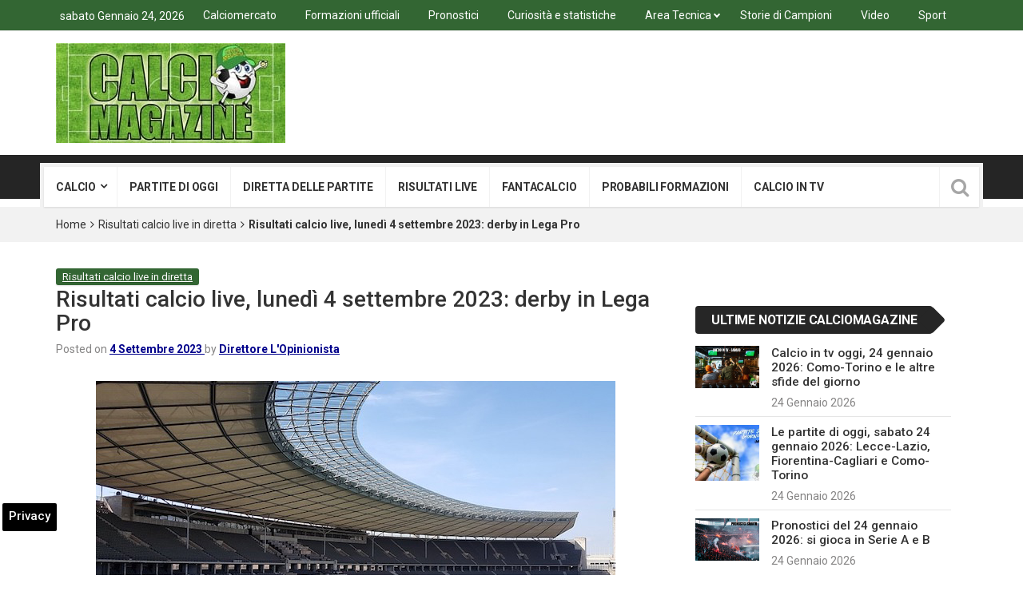

--- FILE ---
content_type: text/html; charset=UTF-8
request_url: https://www.calciomagazine.net/risultati-4-settembre-2023-187023.html
body_size: 20635
content:
<!DOCTYPE html>
<html lang="it-IT">
<head>
<meta charset="UTF-8">
<meta name="viewport" content="width=device-width, initial-scale=1">
<link rel="profile" href="https://gmpg.org/xfn/11">
<link rel="pingback" href="https://www.calciomagazine.net/xmlrpc.php">
<meta name='robots' content='index, follow, max-image-preview:large, max-snippet:-1, max-video-preview:-1' />

<!-- Google Tag Manager for WordPress by gtm4wp.com -->
<script data-cfasync="false" data-pagespeed-no-defer>
	var gtm4wp_datalayer_name = "dataLayer";
	var dataLayer = dataLayer || [];

	const gtm4wp_scrollerscript_debugmode         = false;
	const gtm4wp_scrollerscript_callbacktime      = 100;
	const gtm4wp_scrollerscript_readerlocation    = 150;
	const gtm4wp_scrollerscript_contentelementid  = "content";
	const gtm4wp_scrollerscript_scannertime       = 60;
</script>
<!-- End Google Tag Manager for WordPress by gtm4wp.com -->
	<!-- This site is optimized with the Yoast SEO plugin v23.0 - https://yoast.com/wordpress/plugins/seo/ -->
	<title>Risultati calcio live, lunedì 4 settembre 2023 | Calciomagazine</title><link rel="preload" as="image" href="https://www.calciomagazine.net/wp-content/uploads/2018/03/risultati-del-lunedi.jpg" imagesrcset="https://www.calciomagazine.net/wp-content/uploads/2018/03/risultati-del-lunedi.jpg 650w, https://www.calciomagazine.net/wp-content/uploads/2018/03/risultati-del-lunedi-300x200.jpg 300w" imagesizes="(max-width: 650px) 100vw, 650px" fetchpriority="high">
	<meta name="description" content="In campo Alessandria-Novara e Pergolettese-Pro Sesto per la prima giornata di Serie C. Successo del Racing Club nella Copa de la Liga Profesional" />
	<link rel="canonical" href="https://www.calciomagazine.net/risultati-4-settembre-2023-187023.html" />
	<meta property="og:locale" content="it_IT" />
	<meta property="og:type" content="article" />
	<meta property="og:title" content="Risultati calcio live, lunedì 4 settembre 2023 | Calciomagazine" />
	<meta property="og:description" content="In campo Alessandria-Novara e Pergolettese-Pro Sesto per la prima giornata di Serie C. Successo del Racing Club nella Copa de la Liga Profesional" />
	<meta property="og:url" content="https://www.calciomagazine.net/risultati-4-settembre-2023-187023.html" />
	<meta property="og:site_name" content="Calciomagazine" />
	<meta property="article:publisher" content="https://www.facebook.com/calciomagazine.net" />
	<meta property="article:published_time" content="2023-09-04T13:20:32+00:00" />
	<meta property="article:modified_time" content="2023-09-05T12:44:35+00:00" />
	<meta property="og:image" content="https://www.calciomagazine.net/wp-content/uploads/2018/03/risultati-del-lunedi.jpg" />
	<meta property="og:image:width" content="650" />
	<meta property="og:image:height" content="433" />
	<meta property="og:image:type" content="image/jpeg" />
	<meta name="author" content="Direttore L&#039;Opinionista" />
	<meta name="twitter:card" content="summary_large_image" />
	<meta name="twitter:creator" content="@Calciodiretta24" />
	<meta name="twitter:site" content="@Calciodiretta24" />
	<meta name="twitter:label1" content="Scritto da" />
	<meta name="twitter:data1" content="Direttore L&#039;Opinionista" />
	<meta name="twitter:label2" content="Tempo di lettura stimato" />
	<meta name="twitter:data2" content="3 minuti" />
	<!-- / Yoast SEO plugin. -->


<link rel="amphtml" href="https://www.calciomagazine.net/risultati-4-settembre-2023-187023.html/amp" /><meta name="generator" content="AMP for WP 1.1.2"/><link rel='dns-prefetch' href='//fonts.googleapis.com' />
<link rel='dns-prefetch' href='//maps.googleapis.com' />
<link rel='dns-prefetch' href='//maps.gstatic.com' />
<link rel='dns-prefetch' href='//fonts.gstatic.com' />
<link rel='dns-prefetch' href='//ajax.googleapis.com' />
<link rel='dns-prefetch' href='//apis.google.com' />
<link rel='dns-prefetch' href='//google-analytics.com' />
<link rel='dns-prefetch' href='//www.google-analytics.com' />
<link rel='dns-prefetch' href='//ssl.google-analytics.com' />
<link rel='dns-prefetch' href='//youtube.com' />
<link rel='dns-prefetch' href='//api.pinterest.com' />
<link rel='dns-prefetch' href='//cdnjs.cloudflare.com' />
<link rel='dns-prefetch' href='//pixel.wp.com' />
<link rel='dns-prefetch' href='//connect.facebook.net' />
<link rel='dns-prefetch' href='//platform.twitter.com' />
<link rel='dns-prefetch' href='//syndication.twitter.com' />
<link rel='dns-prefetch' href='//platform.instagram.com' />
<link rel='dns-prefetch' href='//disqus.com' />
<link rel='dns-prefetch' href='//sitename.disqus.com' />
<link rel='dns-prefetch' href='//s7.addthis.com' />
<link rel='dns-prefetch' href='//platform.linkedin.com' />
<link rel='dns-prefetch' href='//w.sharethis.com' />
<link rel='dns-prefetch' href='//s0.wp.com' />
<link rel='dns-prefetch' href='//s.gravatar.com' />
<link rel='dns-prefetch' href='//stats.wp.com' />
<link rel="alternate" type="application/rss+xml" title="Calciomagazine &raquo; Feed" href="https://www.calciomagazine.net/feed" />
<link rel="alternate" type="application/rss+xml" title="Calciomagazine &raquo; Feed dei commenti" href="https://www.calciomagazine.net/comments/feed" />
<style id='wp-emoji-styles-inline-css' type='text/css'>

	img.wp-smiley, img.emoji {
		display: inline !important;
		border: none !important;
		box-shadow: none !important;
		height: 1em !important;
		width: 1em !important;
		margin: 0 0.07em !important;
		vertical-align: -0.1em !important;
		background: none !important;
		padding: 0 !important;
	}
</style>
<link rel='stylesheet' id='wp-block-library-css' href='https://www.calciomagazine.net/wp-includes/css/dist/block-library/style.min.css' type='text/css' media='all' />
<style id='classic-theme-styles-inline-css' type='text/css'>
/*! This file is auto-generated */
.wp-block-button__link{color:#fff;background-color:#32373c;border-radius:9999px;box-shadow:none;text-decoration:none;padding:calc(.667em + 2px) calc(1.333em + 2px);font-size:1.125em}.wp-block-file__button{background:#32373c;color:#fff;text-decoration:none}
</style>
<style id='global-styles-inline-css' type='text/css'>
body{--wp--preset--color--black: #000000;--wp--preset--color--cyan-bluish-gray: #abb8c3;--wp--preset--color--white: #ffffff;--wp--preset--color--pale-pink: #f78da7;--wp--preset--color--vivid-red: #cf2e2e;--wp--preset--color--luminous-vivid-orange: #ff6900;--wp--preset--color--luminous-vivid-amber: #fcb900;--wp--preset--color--light-green-cyan: #7bdcb5;--wp--preset--color--vivid-green-cyan: #00d084;--wp--preset--color--pale-cyan-blue: #8ed1fc;--wp--preset--color--vivid-cyan-blue: #0693e3;--wp--preset--color--vivid-purple: #9b51e0;--wp--preset--gradient--vivid-cyan-blue-to-vivid-purple: linear-gradient(135deg,rgba(6,147,227,1) 0%,rgb(155,81,224) 100%);--wp--preset--gradient--light-green-cyan-to-vivid-green-cyan: linear-gradient(135deg,rgb(122,220,180) 0%,rgb(0,208,130) 100%);--wp--preset--gradient--luminous-vivid-amber-to-luminous-vivid-orange: linear-gradient(135deg,rgba(252,185,0,1) 0%,rgba(255,105,0,1) 100%);--wp--preset--gradient--luminous-vivid-orange-to-vivid-red: linear-gradient(135deg,rgba(255,105,0,1) 0%,rgb(207,46,46) 100%);--wp--preset--gradient--very-light-gray-to-cyan-bluish-gray: linear-gradient(135deg,rgb(238,238,238) 0%,rgb(169,184,195) 100%);--wp--preset--gradient--cool-to-warm-spectrum: linear-gradient(135deg,rgb(74,234,220) 0%,rgb(151,120,209) 20%,rgb(207,42,186) 40%,rgb(238,44,130) 60%,rgb(251,105,98) 80%,rgb(254,248,76) 100%);--wp--preset--gradient--blush-light-purple: linear-gradient(135deg,rgb(255,206,236) 0%,rgb(152,150,240) 100%);--wp--preset--gradient--blush-bordeaux: linear-gradient(135deg,rgb(254,205,165) 0%,rgb(254,45,45) 50%,rgb(107,0,62) 100%);--wp--preset--gradient--luminous-dusk: linear-gradient(135deg,rgb(255,203,112) 0%,rgb(199,81,192) 50%,rgb(65,88,208) 100%);--wp--preset--gradient--pale-ocean: linear-gradient(135deg,rgb(255,245,203) 0%,rgb(182,227,212) 50%,rgb(51,167,181) 100%);--wp--preset--gradient--electric-grass: linear-gradient(135deg,rgb(202,248,128) 0%,rgb(113,206,126) 100%);--wp--preset--gradient--midnight: linear-gradient(135deg,rgb(2,3,129) 0%,rgb(40,116,252) 100%);--wp--preset--font-size--small: 13px;--wp--preset--font-size--medium: 20px;--wp--preset--font-size--large: 36px;--wp--preset--font-size--x-large: 42px;--wp--preset--spacing--20: 0.44rem;--wp--preset--spacing--30: 0.67rem;--wp--preset--spacing--40: 1rem;--wp--preset--spacing--50: 1.5rem;--wp--preset--spacing--60: 2.25rem;--wp--preset--spacing--70: 3.38rem;--wp--preset--spacing--80: 5.06rem;--wp--preset--shadow--natural: 6px 6px 9px rgba(0, 0, 0, 0.2);--wp--preset--shadow--deep: 12px 12px 50px rgba(0, 0, 0, 0.4);--wp--preset--shadow--sharp: 6px 6px 0px rgba(0, 0, 0, 0.2);--wp--preset--shadow--outlined: 6px 6px 0px -3px rgba(255, 255, 255, 1), 6px 6px rgba(0, 0, 0, 1);--wp--preset--shadow--crisp: 6px 6px 0px rgba(0, 0, 0, 1);}:where(.is-layout-flex){gap: 0.5em;}:where(.is-layout-grid){gap: 0.5em;}body .is-layout-flex{display: flex;}body .is-layout-flex{flex-wrap: wrap;align-items: center;}body .is-layout-flex > *{margin: 0;}body .is-layout-grid{display: grid;}body .is-layout-grid > *{margin: 0;}:where(.wp-block-columns.is-layout-flex){gap: 2em;}:where(.wp-block-columns.is-layout-grid){gap: 2em;}:where(.wp-block-post-template.is-layout-flex){gap: 1.25em;}:where(.wp-block-post-template.is-layout-grid){gap: 1.25em;}.has-black-color{color: var(--wp--preset--color--black) !important;}.has-cyan-bluish-gray-color{color: var(--wp--preset--color--cyan-bluish-gray) !important;}.has-white-color{color: var(--wp--preset--color--white) !important;}.has-pale-pink-color{color: var(--wp--preset--color--pale-pink) !important;}.has-vivid-red-color{color: var(--wp--preset--color--vivid-red) !important;}.has-luminous-vivid-orange-color{color: var(--wp--preset--color--luminous-vivid-orange) !important;}.has-luminous-vivid-amber-color{color: var(--wp--preset--color--luminous-vivid-amber) !important;}.has-light-green-cyan-color{color: var(--wp--preset--color--light-green-cyan) !important;}.has-vivid-green-cyan-color{color: var(--wp--preset--color--vivid-green-cyan) !important;}.has-pale-cyan-blue-color{color: var(--wp--preset--color--pale-cyan-blue) !important;}.has-vivid-cyan-blue-color{color: var(--wp--preset--color--vivid-cyan-blue) !important;}.has-vivid-purple-color{color: var(--wp--preset--color--vivid-purple) !important;}.has-black-background-color{background-color: var(--wp--preset--color--black) !important;}.has-cyan-bluish-gray-background-color{background-color: var(--wp--preset--color--cyan-bluish-gray) !important;}.has-white-background-color{background-color: var(--wp--preset--color--white) !important;}.has-pale-pink-background-color{background-color: var(--wp--preset--color--pale-pink) !important;}.has-vivid-red-background-color{background-color: var(--wp--preset--color--vivid-red) !important;}.has-luminous-vivid-orange-background-color{background-color: var(--wp--preset--color--luminous-vivid-orange) !important;}.has-luminous-vivid-amber-background-color{background-color: var(--wp--preset--color--luminous-vivid-amber) !important;}.has-light-green-cyan-background-color{background-color: var(--wp--preset--color--light-green-cyan) !important;}.has-vivid-green-cyan-background-color{background-color: var(--wp--preset--color--vivid-green-cyan) !important;}.has-pale-cyan-blue-background-color{background-color: var(--wp--preset--color--pale-cyan-blue) !important;}.has-vivid-cyan-blue-background-color{background-color: var(--wp--preset--color--vivid-cyan-blue) !important;}.has-vivid-purple-background-color{background-color: var(--wp--preset--color--vivid-purple) !important;}.has-black-border-color{border-color: var(--wp--preset--color--black) !important;}.has-cyan-bluish-gray-border-color{border-color: var(--wp--preset--color--cyan-bluish-gray) !important;}.has-white-border-color{border-color: var(--wp--preset--color--white) !important;}.has-pale-pink-border-color{border-color: var(--wp--preset--color--pale-pink) !important;}.has-vivid-red-border-color{border-color: var(--wp--preset--color--vivid-red) !important;}.has-luminous-vivid-orange-border-color{border-color: var(--wp--preset--color--luminous-vivid-orange) !important;}.has-luminous-vivid-amber-border-color{border-color: var(--wp--preset--color--luminous-vivid-amber) !important;}.has-light-green-cyan-border-color{border-color: var(--wp--preset--color--light-green-cyan) !important;}.has-vivid-green-cyan-border-color{border-color: var(--wp--preset--color--vivid-green-cyan) !important;}.has-pale-cyan-blue-border-color{border-color: var(--wp--preset--color--pale-cyan-blue) !important;}.has-vivid-cyan-blue-border-color{border-color: var(--wp--preset--color--vivid-cyan-blue) !important;}.has-vivid-purple-border-color{border-color: var(--wp--preset--color--vivid-purple) !important;}.has-vivid-cyan-blue-to-vivid-purple-gradient-background{background: var(--wp--preset--gradient--vivid-cyan-blue-to-vivid-purple) !important;}.has-light-green-cyan-to-vivid-green-cyan-gradient-background{background: var(--wp--preset--gradient--light-green-cyan-to-vivid-green-cyan) !important;}.has-luminous-vivid-amber-to-luminous-vivid-orange-gradient-background{background: var(--wp--preset--gradient--luminous-vivid-amber-to-luminous-vivid-orange) !important;}.has-luminous-vivid-orange-to-vivid-red-gradient-background{background: var(--wp--preset--gradient--luminous-vivid-orange-to-vivid-red) !important;}.has-very-light-gray-to-cyan-bluish-gray-gradient-background{background: var(--wp--preset--gradient--very-light-gray-to-cyan-bluish-gray) !important;}.has-cool-to-warm-spectrum-gradient-background{background: var(--wp--preset--gradient--cool-to-warm-spectrum) !important;}.has-blush-light-purple-gradient-background{background: var(--wp--preset--gradient--blush-light-purple) !important;}.has-blush-bordeaux-gradient-background{background: var(--wp--preset--gradient--blush-bordeaux) !important;}.has-luminous-dusk-gradient-background{background: var(--wp--preset--gradient--luminous-dusk) !important;}.has-pale-ocean-gradient-background{background: var(--wp--preset--gradient--pale-ocean) !important;}.has-electric-grass-gradient-background{background: var(--wp--preset--gradient--electric-grass) !important;}.has-midnight-gradient-background{background: var(--wp--preset--gradient--midnight) !important;}.has-small-font-size{font-size: var(--wp--preset--font-size--small) !important;}.has-medium-font-size{font-size: var(--wp--preset--font-size--medium) !important;}.has-large-font-size{font-size: var(--wp--preset--font-size--large) !important;}.has-x-large-font-size{font-size: var(--wp--preset--font-size--x-large) !important;}
.wp-block-navigation a:where(:not(.wp-element-button)){color: inherit;}
:where(.wp-block-post-template.is-layout-flex){gap: 1.25em;}:where(.wp-block-post-template.is-layout-grid){gap: 1.25em;}
:where(.wp-block-columns.is-layout-flex){gap: 2em;}:where(.wp-block-columns.is-layout-grid){gap: 2em;}
.wp-block-pullquote{font-size: 1.5em;line-height: 1.6;}
</style>
<link rel='stylesheet' id='yith-infs-style-css' href='https://www.calciomagazine.net/wp-content/plugins/yith-infinite-scrolling-premium/assets/css/frontend.css' type='text/css' media='all' />
<link rel='stylesheet' id='parent-style-css' href='https://www.calciomagazine.net/wp-content/themes/top-news/style.css' type='text/css' media='all' />
<link rel='stylesheet' id='top-news-fonts-css' href='//fonts.googleapis.com/css?family=Roboto%3A400%2C300%2C300italic%2C400italic%2C500%2C500italic%2C600%2C600italic%2C700%2C700italic%2C800%2C800italic%2C900%2C900italic%26subset%3Dlatin%2Clatin-ext' type='text/css' media='all' />
<link rel='stylesheet' id='top-news-style-css' href='https://www.calciomagazine.net/wp-content/themes/top-news-child/style.css' type='text/css' media='all' />
<link rel='stylesheet' id='bootstrap-css' href='https://www.calciomagazine.net/wp-content/themes/top-news/assets/vendor/bootstrap/css/bootstrap.min.css' type='text/css' media='all' />
<link rel='stylesheet' id='font-awesome-css' href='https://www.calciomagazine.net/wp-content/themes/top-news/assets/vendor/fontawesome/css/font-awesome.min.css' type='text/css' media='all' />
<link rel='stylesheet' id='swiper-css' href='https://www.calciomagazine.net/wp-content/themes/top-news/assets/vendor/swiper/css/swiper.min.css' type='text/css' media='all' />
<link rel='stylesheet' id='top-news-flexslider-css' href='https://www.calciomagazine.net/wp-content/themes/top-news/assets/vendor/flexslider/flexslider.css' type='text/css' media='all' />
<link rel='stylesheet' id='top-news-theme-stylesheet-css' href='https://www.calciomagazine.net/wp-content/themes/top-news/assets/css/app.css' type='text/css' media='all' />
<link rel='stylesheet' id='top-news-theme-responsive-css' href='https://www.calciomagazine.net/wp-content/themes/top-news/assets/css/responsive.css' type='text/css' media='all' />
<script type="text/javascript" src="https://www.calciomagazine.net/wp-content/plugins/duracelltomi-google-tag-manager/dist/js/analytics-talk-content-tracking.js" id="gtm4wp-scroll-tracking-js" defer></script>
<script type="text/javascript" src="https://www.calciomagazine.net/wp-includes/js/jquery/jquery.min.js" id="jquery-core-js"></script>
<script type="text/javascript" src="https://www.calciomagazine.net/wp-includes/js/jquery/jquery-migrate.min.js" id="jquery-migrate-js" defer></script>
<script></script><link rel="https://api.w.org/" href="https://www.calciomagazine.net/wp-json/" /><link rel="alternate" type="application/json" href="https://www.calciomagazine.net/wp-json/wp/v2/posts/187023" /><link rel="alternate" type="application/json+oembed" href="https://www.calciomagazine.net/wp-json/oembed/1.0/embed?url=https%3A%2F%2Fwww.calciomagazine.net%2Frisultati-4-settembre-2023-187023.html" />
<link rel="alternate" type="text/xml+oembed" href="https://www.calciomagazine.net/wp-json/oembed/1.0/embed?url=https%3A%2F%2Fwww.calciomagazine.net%2Frisultati-4-settembre-2023-187023.html&#038;format=xml" />

<!-- Google Tag Manager for WordPress by gtm4wp.com -->
<!-- GTM Container placement set to automatic -->
<script data-cfasync="false" data-pagespeed-no-defer type="text/javascript">
	var dataLayer_content = {"pageTitle":"Risultati calcio live, lunedì 4 settembre 2023 | Calciomagazine","pagePostType":"post","pagePostType2":"single-post","pageCategory":["risultati"],"pagePostAuthor":"Direttore L'Opinionista","postID":187023};
	dataLayer.push( dataLayer_content );
</script>
<script data-cfasync="false">
(function(w,d,s,l,i){w[l]=w[l]||[];w[l].push({'gtm.start':
new Date().getTime(),event:'gtm.js'});var f=d.getElementsByTagName(s)[0],
j=d.createElement(s),dl=l!='dataLayer'?'&l='+l:'';j.async=true;j.src=
'//www.googletagmanager.com/gtm.js?id='+i+dl;f.parentNode.insertBefore(j,f);
})(window,document,'script','dataLayer','GTM-PNJH7WFM');
</script>
<!-- End Google Tag Manager for WordPress by gtm4wp.com -->

<script type="application/ld+json" class="saswp-schema-markup-output">
[{"@context":"https:\/\/schema.org\/","@graph":[{"@context":"https:\/\/schema.org\/","@type":"SiteNavigationElement","@id":"https:\/\/www.calciomagazine.net#Menu Serie A","name":"Calcio","url":"https:\/\/www.calciomagazine.net\/calcio-news-tempo-reale"},{"@context":"https:\/\/schema.org\/","@type":"SiteNavigationElement","@id":"https:\/\/www.calciomagazine.net#Menu Serie A","name":"Serie A","url":"https:\/\/www.calciomagazine.net\/serie-a"},{"@context":"https:\/\/schema.org\/","@type":"SiteNavigationElement","@id":"https:\/\/www.calciomagazine.net#Menu Serie A","name":"Serie A - home","url":"https:\/\/www.calciomagazine.net\/serie-a"},{"@context":"https:\/\/schema.org\/","@type":"SiteNavigationElement","@id":"https:\/\/www.calciomagazine.net#Menu Serie A","name":"Atalanta","url":"https:\/\/www.calciomagazine.net\/atalanta"},{"@context":"https:\/\/schema.org\/","@type":"SiteNavigationElement","@id":"https:\/\/www.calciomagazine.net#Menu Serie A","name":"Bologna","url":"https:\/\/www.calciomagazine.net\/bologna"},{"@context":"https:\/\/schema.org\/","@type":"SiteNavigationElement","@id":"https:\/\/www.calciomagazine.net#Menu Serie A","name":"Cagliari","url":"https:\/\/www.calciomagazine.net\/cagliari"},{"@context":"https:\/\/schema.org\/","@type":"SiteNavigationElement","@id":"https:\/\/www.calciomagazine.net#Menu Serie A","name":"Como","url":"https:\/\/www.calciomagazine.net\/como"},{"@context":"https:\/\/schema.org\/","@type":"SiteNavigationElement","@id":"https:\/\/www.calciomagazine.net#Menu Serie A","name":"Cremonese","url":"https:\/\/www.calciomagazine.net\/cremonese"},{"@context":"https:\/\/schema.org\/","@type":"SiteNavigationElement","@id":"https:\/\/www.calciomagazine.net#Menu Serie A","name":"Fiorentina","url":"https:\/\/www.calciomagazine.net\/fiorentina"},{"@context":"https:\/\/schema.org\/","@type":"SiteNavigationElement","@id":"https:\/\/www.calciomagazine.net#Menu Serie A","name":"Genoa","url":"https:\/\/www.calciomagazine.net\/genoa"},{"@context":"https:\/\/schema.org\/","@type":"SiteNavigationElement","@id":"https:\/\/www.calciomagazine.net#Menu Serie A","name":"Inter","url":"https:\/\/www.calciomagazine.net\/inter"},{"@context":"https:\/\/schema.org\/","@type":"SiteNavigationElement","@id":"https:\/\/www.calciomagazine.net#Menu Serie A","name":"Juventus","url":"https:\/\/www.calciomagazine.net\/juventus"},{"@context":"https:\/\/schema.org\/","@type":"SiteNavigationElement","@id":"https:\/\/www.calciomagazine.net#Menu Serie A","name":"Hellas Verona","url":"https:\/\/www.calciomagazine.net\/verona"},{"@context":"https:\/\/schema.org\/","@type":"SiteNavigationElement","@id":"https:\/\/www.calciomagazine.net#Menu Serie A","name":"Lazio","url":"https:\/\/www.calciomagazine.net\/lazio"},{"@context":"https:\/\/schema.org\/","@type":"SiteNavigationElement","@id":"https:\/\/www.calciomagazine.net#Menu Serie A","name":"Lecce","url":"https:\/\/www.calciomagazine.net\/lecce"},{"@context":"https:\/\/schema.org\/","@type":"SiteNavigationElement","@id":"https:\/\/www.calciomagazine.net#Menu Serie A","name":"Milan","url":"https:\/\/www.calciomagazine.net\/milan"},{"@context":"https:\/\/schema.org\/","@type":"SiteNavigationElement","@id":"https:\/\/www.calciomagazine.net#Menu Serie A","name":"Napoli","url":"https:\/\/www.calciomagazine.net\/napoli"},{"@context":"https:\/\/schema.org\/","@type":"SiteNavigationElement","@id":"https:\/\/www.calciomagazine.net#Menu Serie A","name":"Parma","url":"https:\/\/www.calciomagazine.net\/parma"},{"@context":"https:\/\/schema.org\/","@type":"SiteNavigationElement","@id":"https:\/\/www.calciomagazine.net#Menu Serie A","name":"Pisa","url":"https:\/\/www.calciomagazine.net\/pisa"},{"@context":"https:\/\/schema.org\/","@type":"SiteNavigationElement","@id":"https:\/\/www.calciomagazine.net#Menu Serie A","name":"Roma","url":"https:\/\/www.calciomagazine.net\/roma"},{"@context":"https:\/\/schema.org\/","@type":"SiteNavigationElement","@id":"https:\/\/www.calciomagazine.net#Menu Serie A","name":"Sassuolo","url":"https:\/\/www.calciomagazine.net\/sassuolo"},{"@context":"https:\/\/schema.org\/","@type":"SiteNavigationElement","@id":"https:\/\/www.calciomagazine.net#Menu Serie A","name":"Torino","url":"https:\/\/www.calciomagazine.net\/torino"},{"@context":"https:\/\/schema.org\/","@type":"SiteNavigationElement","@id":"https:\/\/www.calciomagazine.net#Menu Serie A","name":"Udinese","url":"https:\/\/www.calciomagazine.net\/udinese"},{"@context":"https:\/\/schema.org\/","@type":"SiteNavigationElement","@id":"https:\/\/www.calciomagazine.net#Menu Serie A","name":"Serie B","url":"https:\/\/www.calciomagazine.net\/serie-b"},{"@context":"https:\/\/schema.org\/","@type":"SiteNavigationElement","@id":"https:\/\/www.calciomagazine.net#Menu Serie A","name":"Serie B - Home","url":"https:\/\/www.calciomagazine.net\/serie-b"},{"@context":"https:\/\/schema.org\/","@type":"SiteNavigationElement","@id":"https:\/\/www.calciomagazine.net#Menu Serie A","name":"Avellino","url":"https:\/\/www.calciomagazine.net\/avellino"},{"@context":"https:\/\/schema.org\/","@type":"SiteNavigationElement","@id":"https:\/\/www.calciomagazine.net#Menu Serie A","name":"Bari","url":"https:\/\/www.calciomagazine.net\/bari"},{"@context":"https:\/\/schema.org\/","@type":"SiteNavigationElement","@id":"https:\/\/www.calciomagazine.net#Menu Serie A","name":"Carrarese","url":"https:\/\/www.calciomagazine.net\/carrarese"},{"@context":"https:\/\/schema.org\/","@type":"SiteNavigationElement","@id":"https:\/\/www.calciomagazine.net#Menu Serie A","name":"Catanzaro","url":"https:\/\/www.calciomagazine.net\/catanzaro"},{"@context":"https:\/\/schema.org\/","@type":"SiteNavigationElement","@id":"https:\/\/www.calciomagazine.net#Menu Serie A","name":"Cesena","url":"https:\/\/www.calciomagazine.net\/cesena"},{"@context":"https:\/\/schema.org\/","@type":"SiteNavigationElement","@id":"https:\/\/www.calciomagazine.net#Menu Serie A","name":"Empoli","url":"https:\/\/www.calciomagazine.net\/empoli"},{"@context":"https:\/\/schema.org\/","@type":"SiteNavigationElement","@id":"https:\/\/www.calciomagazine.net#Menu Serie A","name":"Frosinone","url":"https:\/\/www.calciomagazine.net\/frosinone"},{"@context":"https:\/\/schema.org\/","@type":"SiteNavigationElement","@id":"https:\/\/www.calciomagazine.net#Menu Serie A","name":"Juve Stabia","url":"https:\/\/www.calciomagazine.net\/juve-stabia"},{"@context":"https:\/\/schema.org\/","@type":"SiteNavigationElement","@id":"https:\/\/www.calciomagazine.net#Menu Serie A","name":"Mantova","url":"https:\/\/www.calciomagazine.net\/mantova"},{"@context":"https:\/\/schema.org\/","@type":"SiteNavigationElement","@id":"https:\/\/www.calciomagazine.net#Menu Serie A","name":"Modena","url":"https:\/\/www.calciomagazine.net\/modena"},{"@context":"https:\/\/schema.org\/","@type":"SiteNavigationElement","@id":"https:\/\/www.calciomagazine.net#Menu Serie A","name":"Monza","url":"https:\/\/www.calciomagazine.net\/monza"},{"@context":"https:\/\/schema.org\/","@type":"SiteNavigationElement","@id":"https:\/\/www.calciomagazine.net#Menu Serie A","name":"Padova","url":"https:\/\/www.calciomagazine.net\/padova"},{"@context":"https:\/\/schema.org\/","@type":"SiteNavigationElement","@id":"https:\/\/www.calciomagazine.net#Menu Serie A","name":"Palermo","url":"https:\/\/www.calciomagazine.net\/palermo"},{"@context":"https:\/\/schema.org\/","@type":"SiteNavigationElement","@id":"https:\/\/www.calciomagazine.net#Menu Serie A","name":"Pescara","url":"https:\/\/www.calciomagazine.net\/pescara"},{"@context":"https:\/\/schema.org\/","@type":"SiteNavigationElement","@id":"https:\/\/www.calciomagazine.net#Menu Serie A","name":"Reggiana","url":"https:\/\/www.calciomagazine.net\/reggiana"},{"@context":"https:\/\/schema.org\/","@type":"SiteNavigationElement","@id":"https:\/\/www.calciomagazine.net#Menu Serie A","name":"Sampdoria","url":"https:\/\/www.calciomagazine.net\/sampdoria"},{"@context":"https:\/\/schema.org\/","@type":"SiteNavigationElement","@id":"https:\/\/www.calciomagazine.net#Menu Serie A","name":"Spezia","url":"https:\/\/www.calciomagazine.net\/spezia"},{"@context":"https:\/\/schema.org\/","@type":"SiteNavigationElement","@id":"https:\/\/www.calciomagazine.net#Menu Serie A","name":"Sudtirol","url":"https:\/\/www.calciomagazine.net\/sudtirol"},{"@context":"https:\/\/schema.org\/","@type":"SiteNavigationElement","@id":"https:\/\/www.calciomagazine.net#Menu Serie A","name":"Venezia","url":"https:\/\/www.calciomagazine.net\/venezia"},{"@context":"https:\/\/schema.org\/","@type":"SiteNavigationElement","@id":"https:\/\/www.calciomagazine.net#Menu Serie A","name":"Virtus Entella","url":"https:\/\/www.calciomagazine.net\/virtus-entella"},{"@context":"https:\/\/schema.org\/","@type":"SiteNavigationElement","@id":"https:\/\/www.calciomagazine.net#Menu Serie A","name":"Serie C","url":"https:\/\/www.calciomagazine.net\/serie-c"},{"@context":"https:\/\/schema.org\/","@type":"SiteNavigationElement","@id":"https:\/\/www.calciomagazine.net#Menu Serie A","name":"Serie D","url":"https:\/\/www.calciomagazine.net\/serie-d"},{"@context":"https:\/\/schema.org\/","@type":"SiteNavigationElement","@id":"https:\/\/www.calciomagazine.net#Menu Serie A","name":"Champions League","url":"https:\/\/www.calciomagazine.net\/champions-league"},{"@context":"https:\/\/schema.org\/","@type":"SiteNavigationElement","@id":"https:\/\/www.calciomagazine.net#Menu Serie A","name":"Europa League","url":"https:\/\/www.calciomagazine.net\/europa-league"},{"@context":"https:\/\/schema.org\/","@type":"SiteNavigationElement","@id":"https:\/\/www.calciomagazine.net#Menu Serie A","name":"Conference League","url":"https:\/\/www.calciomagazine.net\/conference-league"},{"@context":"https:\/\/schema.org\/","@type":"SiteNavigationElement","@id":"https:\/\/www.calciomagazine.net#Menu Serie A","name":"Coppa Italia","url":"https:\/\/www.calciomagazine.net\/coppa-italia"},{"@context":"https:\/\/schema.org\/","@type":"SiteNavigationElement","@id":"https:\/\/www.calciomagazine.net#Menu Serie A","name":"Estero","url":"https:\/\/www.calciomagazine.net\/calcio-estero"},{"@context":"https:\/\/schema.org\/","@type":"SiteNavigationElement","@id":"https:\/\/www.calciomagazine.net#Menu Serie A","name":"Mondiali 2026","url":"https:\/\/www.calciomagazine.net\/mondiali-2026"},{"@context":"https:\/\/schema.org\/","@type":"SiteNavigationElement","@id":"https:\/\/www.calciomagazine.net#Menu Serie A","name":"Nazionale","url":"https:\/\/www.calciomagazine.net\/nazionale"},{"@context":"https:\/\/schema.org\/","@type":"SiteNavigationElement","@id":"https:\/\/www.calciomagazine.net#Menu Serie A","name":"Mondiale per club","url":"https:\/\/www.calciomagazine.net\/mondiale-per-club"},{"@context":"https:\/\/schema.org\/","@type":"SiteNavigationElement","@id":"https:\/\/www.calciomagazine.net#Menu Serie A","name":"Giovanili","url":"https:\/\/www.calciomagazine.net\/campionati-giovanili"},{"@context":"https:\/\/schema.org\/","@type":"SiteNavigationElement","@id":"https:\/\/www.calciomagazine.net#Menu Serie A","name":"Femminile","url":"https:\/\/www.calciomagazine.net\/femminile"},{"@context":"https:\/\/schema.org\/","@type":"SiteNavigationElement","@id":"https:\/\/www.calciomagazine.net#Menu Serie A","name":"Calcio a 5","url":"https:\/\/www.calciomagazine.net\/calcioa5"},{"@context":"https:\/\/schema.org\/","@type":"SiteNavigationElement","@id":"https:\/\/www.calciomagazine.net#Menu Serie A","name":"Partite di oggi","url":"https:\/\/www.calciomagazine.net\/partite"},{"@context":"https:\/\/schema.org\/","@type":"SiteNavigationElement","@id":"https:\/\/www.calciomagazine.net#Menu Serie A","name":"Diretta partite","url":"https:\/\/www.calciomagazine.net\/diretta-partite"},{"@context":"https:\/\/schema.org\/","@type":"SiteNavigationElement","@id":"https:\/\/www.calciomagazine.net#Menu Serie A","name":"Risultati live","url":"https:\/\/www.calciomagazine.net\/risultati"},{"@context":"https:\/\/schema.org\/","@type":"SiteNavigationElement","@id":"https:\/\/www.calciomagazine.net#Menu Serie A","name":"Campionati di calcio","url":"https:\/\/www.calciomagazine.net\/campionati-calcio"},{"@context":"https:\/\/schema.org\/","@type":"SiteNavigationElement","@id":"https:\/\/www.calciomagazine.net#Menu Serie A","name":"Mercato","url":"https:\/\/www.calciomagazine.net\/calciomercato"},{"@context":"https:\/\/schema.org\/","@type":"SiteNavigationElement","@id":"https:\/\/www.calciomagazine.net#Menu Serie A","name":"Calcio in tv","url":"https:\/\/www.calciomagazine.net\/calcio-in-tv"},{"@context":"https:\/\/schema.org\/","@type":"SiteNavigationElement","@id":"https:\/\/www.calciomagazine.net#Menu Serie A","name":"Probabili formazioni","url":"https:\/\/www.calciomagazine.net\/probabili-formazioni"},{"@context":"https:\/\/schema.org\/","@type":"SiteNavigationElement","@id":"https:\/\/www.calciomagazine.net#Menu Serie A","name":"Formazioni ufficiali","url":"https:\/\/www.calciomagazine.net\/formazioni-ufficiali"},{"@context":"https:\/\/schema.org\/","@type":"SiteNavigationElement","@id":"https:\/\/www.calciomagazine.net#Menu Serie A","name":"Fantacalcio","url":"https:\/\/www.calciomagazine.net\/fantacalcio"},{"@context":"https:\/\/schema.org\/","@type":"SiteNavigationElement","@id":"https:\/\/www.calciomagazine.net#Menu Serie A","name":"Pronostici","url":"https:\/\/www.calciomagazine.net\/scommesse"},{"@context":"https:\/\/schema.org\/","@type":"SiteNavigationElement","@id":"https:\/\/www.calciomagazine.net#Menu Serie A","name":"Video","url":"https:\/\/www.calciomagazine.net\/video"},{"@context":"https:\/\/schema.org\/","@type":"SiteNavigationElement","@id":"https:\/\/www.calciomagazine.net#Menu Serie A","name":"Sport","url":"https:\/\/www.calciomagazine.net\/sport"},{"@context":"https:\/\/schema.org\/","@type":"SiteNavigationElement","@id":"https:\/\/www.calciomagazine.net#Menu Serie A","name":"Area Tecnica","url":"https:\/\/www.calciomagazine.net\/area-tecnica"},{"@context":"https:\/\/schema.org\/","@type":"SiteNavigationElement","@id":"https:\/\/www.calciomagazine.net#Menu Serie A","name":"Allenamenti e Medicina sportiva","url":"https:\/\/www.calciomagazine.net\/area-tecnica\/allenamenti-e-medicina-sportiva"},{"@context":"https:\/\/schema.org\/","@type":"SiteNavigationElement","@id":"https:\/\/www.calciomagazine.net#Menu Serie A","name":"Dossier calcio","url":"https:\/\/www.calciomagazine.net\/dossier-calcio"},{"@context":"https:\/\/schema.org\/","@type":"SiteNavigationElement","@id":"https:\/\/www.calciomagazine.net#Menu Serie A","name":"Manuali Tecnici","url":"https:\/\/www.calciomagazine.net\/area-tecnica\/info"},{"@context":"https:\/\/schema.org\/","@type":"SiteNavigationElement","@id":"https:\/\/www.calciomagazine.net#Menu Serie A","name":"Tattica","url":"https:\/\/www.calciomagazine.net\/tattica-calcio"},{"@context":"https:\/\/schema.org\/","@type":"SiteNavigationElement","@id":"https:\/\/www.calciomagazine.net#Menu Serie A","name":"Curiosit\u00e0 e Statistiche","url":"https:\/\/www.calciomagazine.net\/curiosita-e-statistiche"},{"@context":"https:\/\/schema.org\/","@type":"SiteNavigationElement","@id":"https:\/\/www.calciomagazine.net#Menu Serie A","name":"Storie di Campioni","url":"https:\/\/www.calciomagazine.net\/storie-di-campioni"},{"@context":"https:\/\/schema.org\/","@type":"SiteNavigationElement","@id":"https:\/\/www.calciomagazine.net#Menu Serie A","name":"Calcio news archivio","url":"https:\/\/www.calciomagazine.net\/calcio-news-tempo-reale"}]},

{"@context":"https:\/\/schema.org\/","@type":"BreadcrumbList","@id":"https:\/\/www.calciomagazine.net\/risultati-4-settembre-2023-187023.html#breadcrumb","itemListElement":[{"@type":"ListItem","position":1,"item":{"@id":"https:\/\/www.calciomagazine.net","name":"Calciomagazine"}},{"@type":"ListItem","position":2,"item":{"@id":"https:\/\/www.calciomagazine.net\/risultati","name":"Risultati calcio live in diretta"}},{"@type":"ListItem","position":3,"item":{"@id":"https:\/\/www.calciomagazine.net\/risultati-4-settembre-2023-187023.html","name":"Risultati calcio live, luned\u00ec 4 settembre 2023 | Calciomagazine"}}]},

{"@context":"https:\/\/schema.org\/","@type":"CreativeWorkSeries","@id":"https:\/\/www.calciomagazine.net\/risultati-4-settembre-2023-187023.html#CreativeWorkSeries","url":"https:\/\/www.calciomagazine.net\/risultati-4-settembre-2023-187023.html","inLanguage":"it-IT","description":"In campo Alessandria-Novara e Pergolettese-Pro Sesto per la prima giornata di Serie C. Successo del Racing Club nella Copa de la Liga Profesional","keywords":"","name":"Risultati calcio live, luned\u00ec 4 settembre 2023: derby in Lega Pro","datePublished":"2023-09-04T15:20:32+02:00","dateModified":"2023-09-05T14:44:35+02:00","author":{"@type":"Person","name":"Direttore L&#039;Opinionista","url":"https:\/\/www.calciomagazine.net\/author\/cm2020","sameAs":[]},"publisher":{"@type":"Organization","name":"Calciomagazine","url":"https:\/\/www.calciomagazine.net","logo":{"@type":"ImageObject","url":"https:\/\/www.calciomagazine.net\/wp-content\/uploads\/2018\/03\/calcio-magazine.jpg","width":"600","height":"60"}},"image":[{"@type":"ImageObject","@id":"https:\/\/www.calciomagazine.net\/risultati-4-settembre-2023-187023.html#primaryimage","url":"https:\/\/www.calciomagazine.net\/wp-content\/uploads\/2018\/03\/risultati-del-lunedi-1200x799.jpg","width":"1200","height":"799","caption":"risultati del lunedi"},{"@type":"ImageObject","url":"https:\/\/www.calciomagazine.net\/wp-content\/uploads\/2018\/03\/risultati-del-lunedi-1200x900.jpg","width":"1200","height":"900","caption":"risultati del lunedi"},{"@type":"ImageObject","url":"https:\/\/www.calciomagazine.net\/wp-content\/uploads\/2018\/03\/risultati-del-lunedi-1200x675.jpg","width":"1200","height":"675","caption":"risultati del lunedi"},{"@type":"ImageObject","url":"https:\/\/www.calciomagazine.net\/wp-content\/uploads\/2018\/03\/risultati-del-lunedi-650x650.jpg","width":"650","height":"650","caption":"risultati del lunedi"},{"@type":"ImageObject","url":"https:\/\/www.calciomagazine.net\/wp-content\/uploads\/2018\/03\/risultati-del-lunedi.jpg","width":650,"height":433,"caption":"risultati del lunedi"}]},

{"@context":"https:\/\/schema.org\/","@type":"NewsMediaOrganization","@id":"https:\/\/www.calciomagazine.net#Organization","name":"Calciomagazine","url":"https:\/\/www.calciomagazine.net","sameAs":["https:\/\/www.calciomagazine.net","https:\/\/www.facebook.com\/calciomagazine.net","https:\/\/twitter.com\/calciodiretta24","https:\/\/www.instagram.com\/calciomagazineufficiale\/","https:\/\/maps.app.goo.gl\/aP6VVxSTbYWtycoS6"],"legalName":"L'Opinionista Gruppo Editoriale","logo":{"@type":"ImageObject","url":"https:\/\/www.calciomagazine.net\/wp-content\/uploads\/2018\/03\/calcio-magazine.jpg","width":"600","height":"60"},"contactPoint":{"@type":"ContactPoint","contactType":"customer support","telephone":"","url":"https:\/\/www.calciomagazine.net\/giornale-italia"},"description":"Notizie calcio aggiornate sui campionati, mercato, partite in diretta live. Pronostici del giorno, probabili formazioni, consigli fantacalcio","address":{"email":"info@calciomagazine.net"},"foundingDate":"2005","aggregateRating":{"@type":"AggregateRating","ratingValue":"4.9","ratingCount":"59"},"image":[{"@type":"ImageObject","@id":"https:\/\/www.calciomagazine.net\/risultati-4-settembre-2023-187023.html#primaryimage","url":"https:\/\/www.calciomagazine.net\/wp-content\/uploads\/2018\/03\/risultati-del-lunedi-1200x799.jpg","width":"1200","height":"799","caption":"risultati del lunedi"},{"@type":"ImageObject","url":"https:\/\/www.calciomagazine.net\/wp-content\/uploads\/2018\/03\/risultati-del-lunedi-1200x900.jpg","width":"1200","height":"900","caption":"risultati del lunedi"},{"@type":"ImageObject","url":"https:\/\/www.calciomagazine.net\/wp-content\/uploads\/2018\/03\/risultati-del-lunedi-1200x675.jpg","width":"1200","height":"675","caption":"risultati del lunedi"},{"@type":"ImageObject","url":"https:\/\/www.calciomagazine.net\/wp-content\/uploads\/2018\/03\/risultati-del-lunedi-650x650.jpg","width":"650","height":"650","caption":"risultati del lunedi"},{"@type":"ImageObject","url":"https:\/\/www.calciomagazine.net\/wp-content\/uploads\/2018\/03\/risultati-del-lunedi.jpg","width":650,"height":433,"caption":"risultati del lunedi"}]},

{"@context":"https:\/\/schema.org\/","@type":"NewsArticle","@id":"https:\/\/www.calciomagazine.net\/risultati-4-settembre-2023-187023.html#newsarticle","url":"https:\/\/www.calciomagazine.net\/risultati-4-settembre-2023-187023.html","headline":"Risultati calcio live, luned\u00ec 4 settembre 2023 | Calciomagazine","mainEntityOfPage":"https:\/\/www.calciomagazine.net\/risultati-4-settembre-2023-187023.html","datePublished":"2023-09-04T15:20:32+02:00","dateModified":"2023-09-05T14:44:35+02:00","description":"In campo Alessandria-Novara e Pergolettese-Pro Sesto per la prima giornata di Serie C. Successo del Racing Club nella Copa de la Liga Profesional","articleBody":"In campo Alessandria-Novara e Pergolettese-Pro Sesto per la prima giornata di Serie C. Successo del Racing Club nella Copa de la Liga Profesional  Il programma di luned\u00ec 4 settembre si \u00e8 aperto in particolare con il calcio in Sud America. Partiamo dall'Argentina dove nella Copa de la Liga Profesional c'\u00e8 stato il successo casalingo del Racing Club sull'Estudiantes per 2-1: al 36' del primo tempo Piovi ha sbloccato il risultato su calcio di rigore quindi il raddoppio al 5' della ripresa di Quintero e in pieno recupero Mendez su rigore accorcia le distanze. In Cile una rete di Rubio alla mezz'ora della ripresa ha deciso la partita tra Nublense ed Everton mentre in Costa Rica 2-1 dell'Alajuelense sul Saprissa. In Colombia vince il fattore campo con l'Aguilas che si impone 2-0 sul Millonarios e il Deportivo Cali 4-0 al Pasto. In Ecuador pareggiano 2-2 Cumbaya e Barcellona SC e in Venezuela l'Hermanos Colmenarez a domicilio 2-1 sul Monagas. In Uruguay stesso punteggio tra Maldonado e Cerro CA.  Passiamo alla MLS in USA dove oltre al poker del Philadelphia Union sul New York Red Bulls era molto attesa la sfida tra Los Angeles e Inter Miami: 3-1 il punteggio finale per gli ospiti passati dal 14' avanti con Farias quindi nella ripres raddoppio di Jordi Alba su assist di Messi. Il campione argentino offre anche la palla del terzo gol a Campana e al 90esimo Hollinghead sigla il gol della bandiera. In Messico per la Liga MX successo esterno per 2-1 del Monterrey sul Guadalajara e 2-0 casalingo dell'Atletico San Luis sull'Atlas mentre in Liga Premier Serie A pareggiano 1-1 Apodaca e Mexicali. Prima di andare a vedere i risultati in tempo reale delle partite in programma oggi, ricordiamo i principali appuntamenti. In Italia si conclude la prima giornata di Serie C con un serale da sette partite tutte per il girone A con due derby come Alessandria-Novara e Pergolettese-Pro Sesto. In Israele alle 19 c'\u00e8 Ashdod-B. Jerusalem mentre in Super Liga serba stesso orario per Zeleznicar Pancevo-Cukaricki.  PROGRAMMA PARTITE E DIRETTE DEL 4 SETTEMBRE 2023    Risultati aggiornati in tempo reale sulle partite di oggi  ARGENTINA COPA DE LA LIGA PROFESIONAL  Racing Club - Estudiantes 2-1 (Finale)  Barracas Central - Arsenal Sarandi 2-1 (Finale)    CANADA CANADIAN PREMIER LEAGUE  HFX Wanderers - York Utd 1-2 (Finale)    CILE PRIMERA DIVISI\u00d3N  Nublense - Everton 1-0 (Finale)    COLOMBIA PRIMERA A - CLAUSURA  Aguilas - Millonarios 2-0 (Finale)  Dep. Cali - Pasto 4-0 (Finale)    COSTARICA PRIMERA DIVISI\u00d3N - APERTURA  Alajuelense - Saprissa 2-1 (Finale)    ECUADOR LIGA PRO - SECONDA FASE  Cumbaya - Barcellona SC 2-2 (Finale)    HONDURAS LIGA NACIONAL - APERTURA  Olancho - Genesis 1-2 (Finale)  Real Espana - Motagua 3-3 (Finale)    ISRAELE LIGAT HA'AL  Ashdod - B. Jerusalem 1-2 (Finale)    ITALIA SERIE C - GIRONE A  Alessandria - Novara 0-0 (Finale)  Fiorenzuola - Renate 0-1 (Finale)  L.R. Vicenza - AlbinoLeffe 0-0 (Finale)  Mantova - Padova 1-1 (Finale)  Pergolettese - Pro Sesto 5-2 (Finale)  Pro Vercelli - Lumezzane 4-1 (Finale)  Triestina - Trento 0-1 (Finale)    MACEDONIA DEL NORD 1. MFL  Struga - Tikves 3-1 (Finale)    MESSICO LIGA MX - APERTURA  Guadalajara - Monterrey 1-2 (Finale)  Atl. San Luis - Atlas 2-0 (Finale)    MESSICO LIGA PREMIER SERIE A  Apodaca - Mexicali 1-1 (Finale)    NICARAGUA LIGA PRIMERA - APERTURA  Ocotal - Jalapa 1-3 (Finale)    PARAGUAY PRIMERA DIVISION - CLAUSURA  Nacional Asuncion - Sportivo Trinidense 1-2 (Finale)    PERU LIGA 1 - CLAUSURA  Cesar Vallejo - Grau 5-0 (Finale)    ROMANIA LIGA 1  U. Cluj - Poli Iasi 0-2 (Finale)  Botosani - FC Hermannstadt 2-2 (Finale)  Sepsi Sf. Gheorghe - UTA Arad 1-0 (Finale)    RUSSIA COPPA DI RUSSIA - REGIONS PATH  2Drots - Kirov 2-0 (Finale)    SERBIA SUPER LIGA  Zeleznicar Pancevo - Cukaricki 2-2 (Finale)    URUGUAY PRIMERA DIVISION - CLAUSURA  Maldonado - Cerro CA 2-1 (Finale)    USA MLS  Philadelphia Union - New York Red Bulls 4-1 (Finale)  Los Angeles FC - Inter Miami 1-3 (Finale)    USA USL CHAMPIONSHIP  San Diego Loyal - Birmingham 3-0 (Finale)  FC Tulsa - San Antonio 2-1 (Finale)    VENEZUELA LIGA FUTVE  Hermanos Colmenarez - Monagas 2-1 (Finale)","name":"Risultati calcio live, luned\u00ec 4 settembre 2023 | Calciomagazine","thumbnailUrl":"https:\/\/www.calciomagazine.net\/wp-content\/uploads\/2018\/03\/risultati-del-lunedi-150x150.jpg","wordCount":"608","timeRequired":"PT2M42S","author":{"@type":"Person","name":"Direttore L&#039;Opinionista","url":"https:\/\/www.calciomagazine.net\/author\/cm2020","sameAs":[]},"editor":{"@type":"Person","name":"Direttore L&#039;Opinionista","url":"https:\/\/www.calciomagazine.net\/author\/cm2020","sameAs":[]},"publisher":{"@type":"Organization","name":"Calciomagazine","url":"https:\/\/www.calciomagazine.net","logo":{"@type":"ImageObject","url":"https:\/\/www.calciomagazine.net\/wp-content\/uploads\/2018\/03\/calcio-magazine.jpg","width":"600","height":"60"}},"articleSection":["Risultati calcio live in diretta"],"keywords":["Risultati calcio live in diretta"],"isAccessibleForFree":true,"speakable":{"@type":"SpeakableSpecification","xpath":["\/html\/head\/title","\/html\/head\/meta[@name='description']\/@content"]},"image":[{"@type":"ImageObject","@id":"https:\/\/www.calciomagazine.net\/risultati-4-settembre-2023-187023.html#primaryimage","url":"https:\/\/www.calciomagazine.net\/wp-content\/uploads\/2018\/03\/risultati-del-lunedi-1200x799.jpg","width":"1200","height":"799","caption":"risultati del lunedi"},{"@type":"ImageObject","url":"https:\/\/www.calciomagazine.net\/wp-content\/uploads\/2018\/03\/risultati-del-lunedi-1200x900.jpg","width":"1200","height":"900","caption":"risultati del lunedi"},{"@type":"ImageObject","url":"https:\/\/www.calciomagazine.net\/wp-content\/uploads\/2018\/03\/risultati-del-lunedi-1200x675.jpg","width":"1200","height":"675","caption":"risultati del lunedi"},{"@type":"ImageObject","url":"https:\/\/www.calciomagazine.net\/wp-content\/uploads\/2018\/03\/risultati-del-lunedi-650x650.jpg","width":"650","height":"650","caption":"risultati del lunedi"},{"@type":"ImageObject","url":"https:\/\/www.calciomagazine.net\/wp-content\/uploads\/2018\/03\/risultati-del-lunedi.jpg","width":650,"height":433,"caption":"risultati del lunedi"}]},

{"@context":"https:\/\/schema.org\/","@type":"Product","@id":"https:\/\/www.calciomagazine.net\/risultati-4-settembre-2023-187023.html#Product","url":"https:\/\/www.calciomagazine.net\/risultati-4-settembre-2023-187023.html","name":"Risultati calcio live, luned\u00ec 4 settembre 2023: derby in Lega Pro","brand":{"@type":"Brand","name":"Calciomagazine"},"description":"In campo Alessandria-Novara e Pergolettese-Pro Sesto per la prima giornata di Serie C. Successo del Racing Club nella Copa de la Liga Profesional\r\nIl programma di luned\u00ec 4 settembre si \u00e8 aperto in particolare con il calcio in Sud America. Partiamo dall'Argentina dove nella Copa de la Liga Profesional c'\u00e8 stato il successo casalingo del Racing Club sull'Estudiantes per 2-1: al 36' del primo tempo Piovi ha sbloccato il risultato su calcio di rigore quindi il raddoppio al 5' della ripresa di Quintero e in pieno recupero Mendez su rigore accorcia le distanze. In Cile una rete di Rubio alla mezz'ora della ripresa ha deciso la partita tra Nublense ed Everton mentre in Costa Rica 2-1 dell'Alajuelense sul Saprissa. In Colombia vince il fattore campo con l'Aguilas che si impone 2-0 sul Millonarios e il Deportivo Cali 4-0 al Pasto. In Ecuador pareggiano 2-2 Cumbaya e Barcellona SC e in Venezuela l'Hermanos Colmenarez a domicilio 2-1 sul Monagas. In Uruguay stesso punteggio tra Maldonado e Cerro CA.\r\nPassiamo alla MLS in USA dove oltre al poker del Philadelphia Union sul New York Red Bulls era molto attesa la sfida tra Los Angeles e Inter Miami: 3-1 il punteggio finale per gli ospiti passati dal 14' avanti con Farias quindi nella ripres raddoppio di Jordi Alba su assist di Messi. Il campione argentino offre anche la palla del terzo gol a Campana e al 90esimo Hollinghead sigla il gol della bandiera. In Messico per la Liga MX successo esterno per 2-1 del Monterrey sul Guadalajara e 2-0 casalingo dell'Atletico San Luis sull'Atlas mentre in Liga Premier Serie A pareggiano 1-1 Apodaca e Mexicali. Prima di andare a vedere i risultati in tempo reale delle partite in programma oggi, ricordiamo i principali appuntamenti. In Italia si conclude la prima giornata di Serie C con un serale da sette partite tutte per il girone A con due derby come Alessandria-Novara e Pergolettese-Pro Sesto. In Israele alle 19 c'\u00e8 Ashdod-B. Jerusalem mentre in Super Liga serba stesso orario per Zeleznicar Pancevo-Cukaricki.\r\nPROGRAMMA PARTITE E DIRETTE DEL 4 SETTEMBRE 2023\r\n\r\nRisultati aggiornati in tempo reale sulle partite di oggi\r\nARGENTINA COPA DE LA LIGA PROFESIONAL\r\nRacing Club - Estudiantes 2-1 (Finale)\r\nBarracas Central - Arsenal Sarandi 2-1 (Finale)\r\n\r\nCANADA CANADIAN PREMIER LEAGUE\r\nHFX Wanderers - York Utd 1-2 (Finale)\r\n\r\nCILE PRIMERA DIVISI\u00d3N\r\nNublense - Everton 1-0 (Finale)\r\n\r\nCOLOMBIA PRIMERA A - CLAUSURA\r\nAguilas - Millonarios 2-0 (Finale)\r\nDep. Cali - Pasto 4-0 (Finale)\r\n\r\nCOSTARICA PRIMERA DIVISI\u00d3N - APERTURA\r\nAlajuelense - Saprissa 2-1 (Finale)\r\n\r\nECUADOR LIGA PRO - SECONDA FASE\r\nCumbaya - Barcellona SC 2-2 (Finale)\r\n\r\nHONDURAS LIGA NACIONAL - APERTURA\r\nOlancho - Genesis 1-2 (Finale)\r\nReal Espana - Motagua 3-3 (Finale)\r\n\r\nISRAELE LIGAT HA'AL\r\nAshdod - B. Jerusalem 1-2 (Finale)\r\n\r\nITALIA SERIE C - GIRONE A\r\nAlessandria - Novara 0-0 (Finale)\r\nFiorenzuola - Renate 0-1 (Finale)\r\nL.R. Vicenza - AlbinoLeffe 0-0 (Finale)\r\nMantova - Padova 1-1 (Finale)\r\nPergolettese - Pro Sesto 5-2 (Finale)\r\nPro Vercelli - Lumezzane 4-1 (Finale)\r\nTriestina - Trento 0-1 (Finale)\r\n\r\nMACEDONIA DEL NORD 1. MFL\r\nStruga - Tikves 3-1 (Finale)\r\n\r\nMESSICO LIGA MX - APERTURA\r\nGuadalajara - Monterrey 1-2 (Finale)\r\nAtl. San Luis - Atlas 2-0 (Finale)\r\n\r\nMESSICO LIGA PREMIER SERIE A\r\nApodaca - Mexicali 1-1 (Finale)\r\n\r\nNICARAGUA LIGA PRIMERA - APERTURA\r\nOcotal - Jalapa 1-3 (Finale)\r\n\r\nPARAGUAY PRIMERA DIVISION - CLAUSURA\r\nNacional Asuncion - Sportivo Trinidense 1-2 (Finale)\r\n\r\nPERU LIGA 1 - CLAUSURA\r\nCesar Vallejo - Grau 5-0 (Finale)\r\n\r\nROMANIA LIGA 1\r\nU. Cluj - Poli Iasi 0-2 (Finale)\r\nBotosani - FC Hermannstadt 2-2 (Finale)\r\nSepsi Sf. Gheorghe - UTA Arad 1-0 (Finale)\r\n\r\nRUSSIA COPPA DI RUSSIA - REGIONS PATH\r\n2Drots - Kirov 2-0 (Finale)\r\n\r\nSERBIA SUPER LIGA\r\nZeleznicar Pancevo - Cukaricki 2-2 (Finale)\r\n\r\nURUGUAY PRIMERA DIVISION - CLAUSURA\r\nMaldonado - Cerro CA 2-1 (Finale)\r\n\r\nUSA MLS\r\nPhiladelphia Union - New York Red Bulls 4-1 (Finale)\r\nLos Angeles FC - Inter Miami 1-3 (Finale)\r\n\r\nUSA USL CHAMPIONSHIP\r\nSan Diego Loyal - Birmingham 3-0 (Finale)\r\nFC Tulsa - San Antonio 2-1 (Finale)\r\n\r\nVENEZUELA LIGA FUTVE\r\nHermanos Colmenarez - Monagas 2-1 (Finale)","aggregateRating":{"@type":"aggregateRating","ratingValue":"4.9","reviewCount":"59"},"image":[{"@type":"ImageObject","@id":"https:\/\/www.calciomagazine.net\/risultati-4-settembre-2023-187023.html#primaryimage","url":"https:\/\/www.calciomagazine.net\/wp-content\/uploads\/2018\/03\/risultati-del-lunedi-1200x799.jpg","width":"1200","height":"799","caption":"risultati del lunedi"},{"@type":"ImageObject","url":"https:\/\/www.calciomagazine.net\/wp-content\/uploads\/2018\/03\/risultati-del-lunedi-1200x900.jpg","width":"1200","height":"900","caption":"risultati del lunedi"},{"@type":"ImageObject","url":"https:\/\/www.calciomagazine.net\/wp-content\/uploads\/2018\/03\/risultati-del-lunedi-1200x675.jpg","width":"1200","height":"675","caption":"risultati del lunedi"},{"@type":"ImageObject","url":"https:\/\/www.calciomagazine.net\/wp-content\/uploads\/2018\/03\/risultati-del-lunedi-650x650.jpg","width":"650","height":"650","caption":"risultati del lunedi"},{"@type":"ImageObject","url":"https:\/\/www.calciomagazine.net\/wp-content\/uploads\/2018\/03\/risultati-del-lunedi.jpg","width":650,"height":433,"caption":"risultati del lunedi"}]}]
</script>

<meta name="generator" content="Powered by WPBakery Page Builder - drag and drop page builder for WordPress."/>
    <style type="text/css">
	   //Custom CSS from theme option
        body{
            font-family: 'Roboto', sans-serif;
            font-size: 14px;
        }
        h1, h2, h3, h4, h5, h6,
        .featured-posts .post-item.special > .post-info > .title,
        .small-posts-list .title,
        .timeline-posts > li > .title,
        .featured-posts .post-item.special > .post-info > .title,
        .page-header .title,
        .entry-header .entry-title,
        .posts-lists .post-item > .content > .title,
        .posts-lists .post-item > .content > .title,
        .featured-posts .post-item > .post-info > .title,
        .post-carousel-widget .post-items > .item > .content > .title,
        .posts-lists .post-item > .content > .title{
            font-family: 'Roboto', sans-serif;
            font-weight: 500;
            font-style: normal;
            text-transform: none;
        }
        .primary-menu .menu-container > .menu-inside > .nav > li > a{
            font-family: 'Roboto', sans-serif;
            font-weight: 700;
            font-style: normal;
            text-transform: uppercase;
        }
        .cat-tag, .primary-menu .menu-container > .menu-inside > .nav > li > a:hover, .primary-menu .menu-container > .menu-inside > .nav > li > a:focus,.primary-menu .menu-container > .menu-inside > .nav > li.dropdown:hover > a, .primary-menu .menu-container > .menu-inside > .nav > li.menu-item-has-children:hover > a,.primary-menu .menu-container > .menu-inside > .nav > li.mega-menu:hover>a, a.readmore:hover, .tagcloud > a:hover,.primary-menu.plain-v2 .menu-container > .menu-inside,.swiper-button-prev, .swiper-button-next, .taglist > li > a:hover,.comment-respond > form > .form-submit input[type="submit"],.breking-news-ticker > .control > i:hover,.primary-menu .menu-container > .menu-inside > .nav > li.current-menu-item > a,.primary-menu .menu-container > .menu-inside > .nav > li.active > a, .menu-inside .nav li.current-menu-ancestor>a:not(.mega-links-head), .navigation.pagination > .nav-links > a:hover,.primary-menu.plain-v2.v6 .menu-container > .menu-inside,.primary-menu .menu-container>.menu-inside>.nav>li.current-menu-ancestor>a:before,.primary-menu.v5 .menu-container > .menu-inside .search-area > i,.navigation.pagination > .nav-links span.current,.shortcode-gallery-container .tn-gallery-item > .overlay .action:hover, .primary-menu .menu-container > .menu-inside .nav .current-menu-ancestor .menu-item.current-menu-item a,.primary-menu .menu-container > .menu-inside > .nav > li ul.sub-menu > li > a:hover,.woocommerce .widget_price_filter .ui-slider .ui-slider-range,.woocommerce .widget_price_filter .ui-slider .ui-slider-handle,.woocommerce #respond input#submit.alt, .woocommerce a.button.alt, .woocommerce button.button.alt, .woocommerce input.button.alt,.widget .woocommerce-product-search input[type="submit"],#bbp_search_submit,span.popularity-icon,.top-area3 .top-bar-menu>li:hover>a,.top-area3 .top-bar-menu li .sub-menu,#TB_ajaxContent .login-form-container form#loginform input[type="submit"],#TB_ajaxContent form#signupform input[type="submit"],.vp_login .register-form-container form#signupform input[type="submit"],.vp_login .login-form-container form#loginform input[type="submit"],#password-lost-form #lostpasswordform input[type="submit"],#TB_ajaxContent form#lostpasswordform input[type="submit"],.share-icon,.block-post-load .load-more,.sh-style6 .widget-title {
            background-color: #336633;
        }
        a:hover, a:focus, .small-posts-list > li > .content > .meta > a, .breking-news-ticker > ul > li > span, .meta > a, .social-icons > li > a:hover, .mega-menu-post .post-box-title a:hover, .mega-recent-post .post-box-title a:hover, .primary-menu.plain-v2 .menu-container > .menu-inside > .nav > li.mega-menu:hover > a, .primary-menu.plain-v2 .menu-container > .menu-inside > .nav > li.mega-menu:hover > a::after,.primary-menu.plain-v2 .menu-container > .menu-inside > ul > li.dropdown > a:hover, .primary-menu.plain-v2 .menu-container > .menu-inside > ul > li > a:hover,.primary-menu.plain-v2 .menu-container > .menu-inside > .nav > li.dropdown:hover > a, .primary-menu.plain-v2 .menu-container > .menu-inside > .nav > li.menu-item-has-children:hover > a,.post-share.social-icons > li > a:hover,.post-navigation > .nav-item > a:hover, .primary-menu.plain-v2 .menu-container > .menu-inside > .nav > li.current-menu-ancestor.dropdown > a, .primary-menu.plain-v2 .menu-container > .menu-inside > .nav > li.current-menu-ancestor.menu-item-has-children > a,.primary-menu.plain-v2 .menu-container > .menu-inside > ul > li.current-menu-ancestor.mega-menu>a:after, .primary-menu.plain-v2 .menu-container > .menu-inside > ul > li.current-menu-ancestor .menu-item-has-children>a:after,.primary-menu.plain-v2 .menu-container > .menu-inside > .nav > li.dropdown:hover > a, .primary-menu.plain-v2 .menu-container > .menu-inside > .nav > li.menu-item-has-children:hover > a:after,.site-footer.dark a:hover, .fixed-v3 .primary-menu.plain-v2 .menu-container > .menu-inside > ul > li.current-menu-item > a,.error-content p a, .error-content .number .opps, .navigation.pagination > .nav-links span.current,.site-header.fixed-v3 .middle-area .content a:hover, .posts-lists .post-item.sticky > .content > .title a,.quick-nav ul li i.fa-clock-o,.single-pagination .loading{
            color: #336633;
        }
        .timeline-posts > li:after, .flexslider-carousel .slides li.flex-active-slide, .flexslider-carousel2 .slides li.flex-active-slide, .flexslider-carousel3 .slides li.flex-active-slide, .site-header .top-area, .comment-respond > form > .form-submit input[type="submit"],.navigation.pagination > .nav-links span.current, .comment-respond > form > input:focus, .comment-respond > form > textarea:focus,.primary-menu.v4 .menu-sub-content,.primary-menu.v4 .menu-container > .menu-inside > .nav > li > ul, .primary-menu.plain-v2.v5 .menu-container > .menu-inside,.primary-menu.v5 .menu-container > .menu-inside .search-area > .nav-search > input,.primary-menu.v6 .menu-container > .menu-inside .search-area > .nav-search > input,.primary-menu.v5 .menu-container > .menu-inside .search-area > .nav-search > i,.primary-menu.v6 .menu-container > .menu-inside .search-area > .nav-search > i,.shortcode-gallery-container .tn-gallery-item > .overlay .action:hover,.primary-menu .menu-container > .menu-inside > .nav > li > ul{
            border-color: #336633;
        }                
        .cat-tag:hover, .primary-menu .menu-container > .menu-inside > .nav > li > a:hover::before,.primary-menu .menu-container > .menu-inside > .nav > li.current-menu-item > a:before, .primary-menu .menu-container > .menu-inside > .nav > li > a:focus::before,.primary-menu .menu-container > .menu-inside > .nav > li.mega-menu:hover>a:before,.primary-menu .menu-container > .menu-inside > .nav > li.dropdown:hover > a:before, .primary-menu .menu-container > .menu-inside > .nav > li.menu-item-has-children:hover > a:before,.swiper-button-prev:hover, .swiper-button-next:hover,.comment-respond > form > .form-submit input[type="submit"]:hover,.woocommerce .widget_price_filter .price_slider_wrapper .ui-widget-content,.woocommerce #respond input#submit.alt:hover, .woocommerce a.button.alt:hover, .woocommerce button.button.alt:hover, .woocommerce input.button.alt:hover,.widget .woocommerce-product-search input[type="submit"]:hover, #bbp_search_submit:hover,.top-area3 .top-bar-menu li .sub-menu li>a:hover,#TB_ajaxContent .login-form-container form#loginform input[type="submit"]:hover,#TB_ajaxContent form#signupform input[type="submit"]:hover,.vp_login .register-form-container form#signupform input[type="submit"]:hover,.vp_login .login-form-container form#loginform input[type="submit"]:hover,#password-lost-form #lostpasswordform input[type="submit"]:hover,#TB_ajaxContent form#lostpasswordform input[type="submit"]:hover{
            background-color: #6eb761;
        }
        .meta > a:hover, .small-posts-list > li > .content > .meta > a:hover{
            color: #6eb761;
        }
        .comment-respond > form > .form-submit input[type="submit"]:hover{
            border: 1px solid #6eb761;
        }
        span.popularity-icon:before{
            border-right: 15px solid #336633;
        }
        .share-icon:before{
            border-right: 10px solid #336633;
        }
        .primary-sidebar {
            background-color: rgba(255,255,255,0.59);
        }
        .site-footer.dark {
            background-color: rgba(51,102,51,0.75);
        }
        .site-footer.dark {
            background-color: rgba(51,102,51,0.75);
        }
        .site-footer .dark2 {
            background-color: #1A1A1A;
        }
        .site-header .top-area3 {
            background-color: #336633;
        }
        .top-area3 .top-bar-menu li a, .site-header .top-area3 .account-social .account-links, .site-header .top-area3 .account-social .account-links a, .site-header .top-area3 .account-social .social-icons > li > a, .site-header .top-area3 .account-social .account-links > span, .top-area3 .top-bar-menu.date-time li{
            color: #fff;
        }
        .top-area3 .top-bar-menu li.menu-item-has-children > a::after{
            border-bottom: 2px solid #fff;
            border-right: 2px solid #fff;
        }
        .header-news-world.dark .header-top {
            background-color: #252525;
        }
        .header-news-world.light .header-top {
            background-color: #fff;
        }
        .header-news-world .primary-menu {
            background-color: #c32031;
        }
        .quick-post-menu li a i {
            color: #c32031;
        }
        img.aligncenter.size-full {
    margin-bottom: 40px;
}
.menu-inside li, .menu-inside ul {
    margin-left: 0px;
}
div#SquadreCalcio {
    margin-top:20px;
    display: inline-block;
    width:100%;
}
.Squadre, ul#Squadre, ul#lista_squadre {
    margin: 10px 0 0;
    padding: 0;
    width: 100%;
    position: relative;
    display: inline;
}
ul#Squadre li, ul#lista_squadre li {
    width: 24%;
    margin: 2px 0;
    text-align: center;
    height: 122px;
    background: #fff;
    float: left;
    border-right: 1px solid #cfd3de !important;
    list-style: none;
}
ul#Squadre li span, ul#lista_squadre li span {
    background: #669966 none repeat scroll 0 0;
    border: 0 none;
    border-radius: 5px 5px 0 0;
    -webkit-border-radius: 5px 5px 0 0;
    -moz-border-radius: 5px 5px 0 0;
    color: #fff;
    display: block;
    float: inherit;
    font-size: 12px;
    font-weight: bold;
    height: 30px;
    line-height: 30px;
    margin: 0 !important;
    opacity: 1;
    padding: 0 !important;
    width: 100%;
}
article a { text-decoration: underline; font-weight: bold; color: darkblue;
}
article h2 a { text-decoration: none; font-weight: normal; color: initial; 
}
li.squadre-calcio-serie-c:hover {
    background-color: #82888259;
}
.squadre-calcio-serie-c {
    padding: 6px;
    border: 1px solid #ccc;
    width: 17%;
    text-align: center;
    display: inline-block;
    margin: 2px;
    float:left;
}
li.squadre-calcio-serie-a {
    width: 10%;
    float: left;
    list-style: none;
    margin-bottom: 20px;
    text-align: center;
    margin-left: 0px;
}
li.squadre-calcio-serie-b {
    width: 10%;
    float: left;
    list-style: none;
    margin-bottom: 20px;
    text-align: center;
    margin-left: 0px;
}
@media (max-width: 767px) {
	.nomobile {
    display:none;
  }
		}    </style>
    <link rel="icon" href="https://www.calciomagazine.net/wp-content/uploads/2017/04/calciomagazine-mascotte.jpg" sizes="32x32" />
<link rel="icon" href="https://www.calciomagazine.net/wp-content/uploads/2017/04/calciomagazine-mascotte.jpg" sizes="192x192" />
<link rel="apple-touch-icon" href="https://www.calciomagazine.net/wp-content/uploads/2017/04/calciomagazine-mascotte.jpg" />
<meta name="msapplication-TileImage" content="https://www.calciomagazine.net/wp-content/uploads/2017/04/calciomagazine-mascotte.jpg" />
<noscript><style> .wpb_animate_when_almost_visible { opacity: 1; }</style></noscript></head>

<body data-rsssl=1 class="post-template-default single single-post postid-187023 single-format-standard sh-style3 wpb-js-composer js-comp-ver-7.0 vc_non_responsive" >
      
    <div id="wrapper" class="site">
        <!--==============================
=            Header            =
==============================-->
<header id="header" class="site-header">    
    <!-- Top Mini Area -->
    <div class="top-area top-area3">
        <div class="container">
            <div class="pull-left">
                                <ul class="top-bar-menu list-inline date-time">
                                        <li class="dt"><span>sabato Gennaio 24, 2026</span></li>
                                    </ul>
                <ul id="top-bar-menu" class="top-bar-menu list-inline"><li id="menu-item-84566" class="menu-item menu-item-type-taxonomy menu-item-object-category menu-item-84566"><a href="https://www.calciomagazine.net/calciomercato">Calciomercato</a></li>
<li id="menu-item-87134" class="menu-item menu-item-type-taxonomy menu-item-object-category menu-item-87134"><a href="https://www.calciomagazine.net/formazioni-ufficiali">Formazioni ufficiali</a></li>
<li id="menu-item-84567" class="menu-item menu-item-type-taxonomy menu-item-object-category menu-item-84567"><a href="https://www.calciomagazine.net/scommesse">Pronostici</a></li>
<li id="menu-item-84569" class="menu-item menu-item-type-taxonomy menu-item-object-category menu-item-84569"><a href="https://www.calciomagazine.net/curiosita-e-statistiche">Curiosità e statistiche</a></li>
<li id="menu-item-116036" class="menu-item menu-item-type-taxonomy menu-item-object-category menu-item-has-children menu-item-116036"><a href="https://www.calciomagazine.net/area-tecnica">Area Tecnica</a>
<ul class="sub-menu">
	<li id="menu-item-84584" class="menu-item menu-item-type-post_type menu-item-object-page menu-item-84584"><a href="https://www.calciomagazine.net/area-tecnica/allenamenti-e-medicina-sportiva">Allenamenti e Medicina sportiva</a></li>
	<li id="menu-item-116282" class="menu-item menu-item-type-taxonomy menu-item-object-category menu-item-116282"><a href="https://www.calciomagazine.net/dossier-calcio">Dossier calcio</a></li>
	<li id="menu-item-84583" class="menu-item menu-item-type-post_type menu-item-object-page menu-item-84583"><a href="https://www.calciomagazine.net/area-tecnica/info">Manuali Tecnici</a></li>
	<li id="menu-item-115681" class="menu-item menu-item-type-taxonomy menu-item-object-category menu-item-115681"><a href="https://www.calciomagazine.net/tattica-calcio">Tattica</a></li>
</ul>
</li>
<li id="menu-item-84581" class="menu-item menu-item-type-post_type menu-item-object-page menu-item-84581"><a href="https://www.calciomagazine.net/storie-di-campioni">Storie di Campioni</a></li>
<li id="menu-item-114595" class="menu-item menu-item-type-taxonomy menu-item-object-category menu-item-114595"><a href="https://www.calciomagazine.net/video">Video</a></li>
<li id="menu-item-115291" class="menu-item menu-item-type-taxonomy menu-item-object-category menu-item-115291"><a href="https://www.calciomagazine.net/sport">Sport</a></li>
</ul>            </div><!-- /.date-weather -->

            <div class="account-social pull-right">
                <div class="account-links">
                                                                                                    
                </div><!-- /.account-links -->
                
                            </div><!-- /.account-social -->
        </div><!-- /.container -->
    </div><!-- /.top-area -->    <!-- Logo and Ads (Middle) -->
    <div class="logo-ads-area">
        <div class="container">
            <div class="row">
                <div class="col-md-3 col-sm-4">
                    <div id="logo" class="pull-left">
                                                                        <a href="https://www.calciomagazine.net/">
                            <img src="https://www.calciomagazine.net/wp-content/uploads/2017/07/calciolive.jpg" alt="Calciomagazine">
                        </a>
                                            </div><!-- /#logo -->
                </div>
                <div class="col-md-9 col-sm-8">
                    <div id="banner-ads" class="pull-right">
                        <script src="https://s.fluxtech.ai/s/calciomagazine/ads.js" async></script>
<div id='flx-mh'></div>                    </div><!-- /#banner-ads -->                
                </div>
            </div>
        </div><!-- /.container -->
    </div><!-- /.logo-ads-area -->
    <!-- Primary Menu -->
    <div id="primary-menu" class="primary-menu">
        <div class="container">           
            <!-- Menu Links -->
            <div class="menu-container">
                                <div class="menu-inside">
                    <ul id="main-menu" class="nav navbar-nav right-search"><li id="menu-item-84585" class="menu-item menu-item-type-custom menu-item-object-custom menu-item-has-children menu-item-84585"><a href="https://www.calciomagazine.net/calcio-news-tempo-reale">Calcio</a>
<ul class="sub-menu menu-sub-content">
	<li id="menu-item-84586" class="menu-item menu-item-type-taxonomy menu-item-object-category menu-item-has-children menu-item-84586"><a href="https://www.calciomagazine.net/serie-a">Serie A</a>
	<ul class="sub-menu menu-sub-content">
		<li id="menu-item-84592" class="menu-item menu-item-type-taxonomy menu-item-object-category menu-item-84592"><a href="https://www.calciomagazine.net/atalanta">Atalanta</a></li>
		<li id="menu-item-84594" class="menu-item menu-item-type-taxonomy menu-item-object-category menu-item-84594"><a href="https://www.calciomagazine.net/bologna">Bologna</a></li>
		<li id="menu-item-84595" class="menu-item menu-item-type-taxonomy menu-item-object-category menu-item-84595"><a href="https://www.calciomagazine.net/cagliari">Cagliari</a></li>
		<li id="menu-item-145828" class="menu-item menu-item-type-taxonomy menu-item-object-category menu-item-145828"><a href="https://www.calciomagazine.net/como">Como</a></li>
		<li id="menu-item-166755" class="menu-item menu-item-type-taxonomy menu-item-object-category menu-item-166755"><a href="https://www.calciomagazine.net/cremonese">Cremonese</a></li>
		<li id="menu-item-84598" class="menu-item menu-item-type-taxonomy menu-item-object-category menu-item-84598"><a href="https://www.calciomagazine.net/fiorentina">Fiorentina</a></li>
		<li id="menu-item-84599" class="menu-item menu-item-type-taxonomy menu-item-object-category menu-item-84599"><a href="https://www.calciomagazine.net/genoa">Genoa</a></li>
		<li id="menu-item-84600" class="menu-item menu-item-type-taxonomy menu-item-object-category menu-item-84600"><a href="https://www.calciomagazine.net/inter">Inter</a></li>
		<li id="menu-item-84601" class="menu-item menu-item-type-taxonomy menu-item-object-category menu-item-84601"><a href="https://www.calciomagazine.net/juventus">Juventus</a></li>
		<li id="menu-item-84611" class="menu-item menu-item-type-taxonomy menu-item-object-category menu-item-84611"><a href="https://www.calciomagazine.net/verona">Hellas Verona</a></li>
		<li id="menu-item-84602" class="menu-item menu-item-type-taxonomy menu-item-object-category menu-item-84602"><a href="https://www.calciomagazine.net/lazio">Lazio</a></li>
		<li id="menu-item-166756" class="menu-item menu-item-type-taxonomy menu-item-object-category menu-item-166756"><a href="https://www.calciomagazine.net/lecce">Lecce</a></li>
		<li id="menu-item-84603" class="menu-item menu-item-type-taxonomy menu-item-object-category menu-item-84603"><a href="https://www.calciomagazine.net/milan">Milan</a></li>
		<li id="menu-item-84604" class="menu-item menu-item-type-taxonomy menu-item-object-category menu-item-84604"><a href="https://www.calciomagazine.net/napoli">Napoli</a></li>
		<li id="menu-item-85002" class="menu-item menu-item-type-taxonomy menu-item-object-category menu-item-85002"><a href="https://www.calciomagazine.net/parma">Parma</a></li>
		<li id="menu-item-99158" class="menu-item menu-item-type-taxonomy menu-item-object-category menu-item-99158"><a href="https://www.calciomagazine.net/pisa">Pisa</a></li>
		<li id="menu-item-84605" class="menu-item menu-item-type-taxonomy menu-item-object-category menu-item-84605"><a href="https://www.calciomagazine.net/roma">Roma</a></li>
		<li id="menu-item-84607" class="menu-item menu-item-type-taxonomy menu-item-object-category menu-item-84607"><a href="https://www.calciomagazine.net/sassuolo">Sassuolo</a></li>
		<li id="menu-item-84609" class="menu-item menu-item-type-taxonomy menu-item-object-category menu-item-84609"><a href="https://www.calciomagazine.net/torino">Torino</a></li>
		<li id="menu-item-84610" class="menu-item menu-item-type-taxonomy menu-item-object-category menu-item-84610"><a href="https://www.calciomagazine.net/udinese">Udinese</a></li>
	</ul>
</li>
	<li id="menu-item-84587" class="menu-item menu-item-type-taxonomy menu-item-object-category menu-item-has-children menu-item-84587"><a href="https://www.calciomagazine.net/serie-b">Serie B</a>
	<ul class="sub-menu menu-sub-content">
		<li id="menu-item-225917" class="menu-item menu-item-type-taxonomy menu-item-object-category menu-item-225917"><a href="https://www.calciomagazine.net/avellino">Avellino</a></li>
		<li id="menu-item-166754" class="menu-item menu-item-type-taxonomy menu-item-object-category menu-item-166754"><a href="https://www.calciomagazine.net/bari">Bari</a></li>
		<li id="menu-item-207392" class="menu-item menu-item-type-taxonomy menu-item-object-category menu-item-207392"><a href="https://www.calciomagazine.net/carrarese">Carrarese</a></li>
		<li id="menu-item-186711" class="menu-item menu-item-type-taxonomy menu-item-object-category menu-item-186711"><a href="https://www.calciomagazine.net/catanzaro">Catanzaro</a></li>
		<li id="menu-item-207393" class="menu-item menu-item-type-taxonomy menu-item-object-category menu-item-207393"><a href="https://www.calciomagazine.net/cesena">Cesena</a></li>
		<li id="menu-item-84997" class="menu-item menu-item-type-taxonomy menu-item-object-category menu-item-84997"><a href="https://www.calciomagazine.net/empoli">Empoli</a></li>
		<li id="menu-item-84999" class="menu-item menu-item-type-taxonomy menu-item-object-category menu-item-84999"><a href="https://www.calciomagazine.net/frosinone">Frosinone</a></li>
		<li id="menu-item-207394" class="menu-item menu-item-type-taxonomy menu-item-object-category menu-item-207394"><a href="https://www.calciomagazine.net/juve-stabia">Juve Stabia</a></li>
		<li id="menu-item-207395" class="menu-item menu-item-type-taxonomy menu-item-object-category menu-item-207395"><a href="https://www.calciomagazine.net/mantova">Mantova</a></li>
		<li id="menu-item-166760" class="menu-item menu-item-type-taxonomy menu-item-object-category menu-item-166760"><a href="https://www.calciomagazine.net/modena">Modena</a></li>
		<li id="menu-item-166757" class="menu-item menu-item-type-taxonomy menu-item-object-category menu-item-166757"><a href="https://www.calciomagazine.net/monza">Monza</a></li>
		<li id="menu-item-225920" class="menu-item menu-item-type-taxonomy menu-item-object-category menu-item-225920"><a href="https://www.calciomagazine.net/padova">Padova</a></li>
		<li id="menu-item-166758" class="menu-item menu-item-type-taxonomy menu-item-object-category menu-item-166758"><a href="https://www.calciomagazine.net/palermo">Palermo</a></li>
		<li id="menu-item-225921" class="menu-item menu-item-type-taxonomy menu-item-object-category menu-item-225921"><a href="https://www.calciomagazine.net/pescara">Pescara</a></li>
		<li id="menu-item-186714" class="menu-item menu-item-type-taxonomy menu-item-object-category menu-item-186714"><a href="https://www.calciomagazine.net/reggiana">Reggiana</a></li>
		<li id="menu-item-84606" class="menu-item menu-item-type-taxonomy menu-item-object-category menu-item-84606"><a href="https://www.calciomagazine.net/sampdoria">Sampdoria</a></li>
		<li id="menu-item-85006" class="menu-item menu-item-type-taxonomy menu-item-object-category menu-item-85006"><a href="https://www.calciomagazine.net/spezia">Spezia</a></li>
		<li id="menu-item-166759" class="menu-item menu-item-type-taxonomy menu-item-object-category menu-item-166759"><a href="https://www.calciomagazine.net/sudtirol">Sudtirol</a></li>
		<li id="menu-item-85008" class="menu-item menu-item-type-taxonomy menu-item-object-category menu-item-85008"><a href="https://www.calciomagazine.net/venezia">Venezia</a></li>
		<li id="menu-item-225922" class="menu-item menu-item-type-taxonomy menu-item-object-category menu-item-225922"><a href="https://www.calciomagazine.net/virtus-entella">Virtus Entella</a></li>
	</ul>
</li>
	<li id="menu-item-84905" class="menu-item menu-item-type-taxonomy menu-item-object-category menu-item-84905"><a href="https://www.calciomagazine.net/serie-c">Serie C</a></li>
	<li id="menu-item-191770" class="menu-item menu-item-type-taxonomy menu-item-object-category menu-item-191770"><a href="https://www.calciomagazine.net/serie-d">Serie D</a></li>
	<li id="menu-item-120164" class="menu-item menu-item-type-post_type menu-item-object-page menu-item-120164"><a href="https://www.calciomagazine.net/campionati-calcio">Campionati di calcio</a></li>
	<li id="menu-item-84613" class="menu-item menu-item-type-taxonomy menu-item-object-category menu-item-84613"><a href="https://www.calciomagazine.net/calcio-estero">Calcio Estero</a></li>
	<li id="menu-item-191772" class="menu-item menu-item-type-taxonomy menu-item-object-category menu-item-191772"><a href="https://www.calciomagazine.net/mondiali-2026">Mondiali 2026</a></li>
	<li id="menu-item-84614" class="menu-item menu-item-type-taxonomy menu-item-object-category menu-item-84614"><a href="https://www.calciomagazine.net/champions-league">Champions League</a></li>
	<li id="menu-item-84616" class="menu-item menu-item-type-taxonomy menu-item-object-category menu-item-84616"><a href="https://www.calciomagazine.net/europa-league">Europa League</a></li>
	<li id="menu-item-166753" class="menu-item menu-item-type-taxonomy menu-item-object-category menu-item-166753"><a href="https://www.calciomagazine.net/conference-league">Conference League</a></li>
	<li id="menu-item-84615" class="menu-item menu-item-type-taxonomy menu-item-object-category menu-item-84615"><a href="https://www.calciomagazine.net/coppa-italia">Coppa Italia</a></li>
	<li id="menu-item-84621" class="menu-item menu-item-type-taxonomy menu-item-object-category menu-item-84621"><a href="https://www.calciomagazine.net/nazionale">Nazionale</a></li>
	<li id="menu-item-84618" class="menu-item menu-item-type-taxonomy menu-item-object-category menu-item-84618"><a href="https://www.calciomagazine.net/uefa-nations-league">UEFA Nations League</a></li>
	<li id="menu-item-225132" class="menu-item menu-item-type-taxonomy menu-item-object-category menu-item-225132"><a href="https://www.calciomagazine.net/mondiale-per-club">Mondiale per club</a></li>
	<li id="menu-item-84619" class="menu-item menu-item-type-taxonomy menu-item-object-category menu-item-84619"><a href="https://www.calciomagazine.net/femminile">Calcio Femminile</a></li>
	<li id="menu-item-84620" class="menu-item menu-item-type-taxonomy menu-item-object-category menu-item-84620"><a href="https://www.calciomagazine.net/campionati-giovanili">Campionati Giovanili</a></li>
	<li id="menu-item-84612" class="menu-item menu-item-type-taxonomy menu-item-object-category menu-item-84612"><a href="https://www.calciomagazine.net/calcioa5">Calcio a 5</a></li>
</ul>
</li>
<li id="menu-item-84589" class="menu-item menu-item-type-taxonomy menu-item-object-category menu-item-84589"><a href="https://www.calciomagazine.net/partite">Partite di oggi</a></li>
<li id="menu-item-84588" class="menu-item menu-item-type-taxonomy menu-item-object-category menu-item-84588"><a href="https://www.calciomagazine.net/diretta-partite">Diretta delle partite</a></li>
<li id="menu-item-84590" class="menu-item menu-item-type-taxonomy menu-item-object-category current-post-ancestor current-menu-parent current-post-parent menu-item-84590"><a href="https://www.calciomagazine.net/risultati">Risultati live</a></li>
<li id="menu-item-85431" class="menu-item menu-item-type-taxonomy menu-item-object-category menu-item-85431"><a href="https://www.calciomagazine.net/fantacalcio">Fantacalcio</a></li>
<li id="menu-item-84591" class="menu-item menu-item-type-post_type menu-item-object-page menu-item-84591"><a href="https://www.calciomagazine.net/probabili-formazioni">Probabili formazioni</a></li>
<li id="menu-item-90624" class="menu-item menu-item-type-taxonomy menu-item-object-category menu-item-90624"><a href="https://www.calciomagazine.net/calcio-in-tv">Calcio in tv</a></li>
</ul>                    <div class="search-area">
                            <i id="nav-search-open" class="fa fa-search"></i>
    <form id="nav-search-form" class="nav-search hidden-form search-form" role="search" action="https://www.calciomagazine.net/">
        <input type="search" class="search-field" placeholder="Search &hellip;" value="" name="s" title="Search for:" />
        <i id="nav-search-close" class="fa fa-close"></i>
        <button type="submit" class="submit">
            <span class="screen-reader-text">Search</span>
            <i class="fa fa-search"></i>
        </button>
    </form>                    </div><!-- /.search-area -->
                </div><!-- /.menu-inside -->
                            </div><!-- /.navbar-collapse -->            
        </div><!-- /.container -->
    </div><!-- /#primary-menu -->

</header><!-- /#header -->
<!-- Mobile Menu -->
<div id="mobile-header">
    <div class="head-content">
        <div class="navigation-toggle">
            <i id="navigation-toggle" class="fa fa-bars"></i>
        </div><!-- /.navigation-toggle -->
        <div class="logo-area">
                            <a class="navbar-logo" href="https://www.calciomagazine.net/">
                        <img src="https://www.calciomagazine.net/wp-content/uploads/2024/10/calciomagazinelogoita.png" alt="Calciomagazine">
                </a>
                    </div><!-- /.logo-area -->

        <div class="search-area mobile-search">
                <i id="nav-search-open" class="fa fa-search"></i>
    <form id="nav-search-form" class="nav-search hidden-form search-form" role="search" action="https://www.calciomagazine.net/">
        <input type="search" class="search-field" placeholder="Search &hellip;" value="" name="s" title="Search for:" />
        <i id="nav-search-close" class="fa fa-close"></i>
        <button type="submit" class="submit">
            <span class="screen-reader-text">Search</span>
            <i class="fa fa-search"></i>
        </button>
    </form>        </div><!-- /.search-area -->
    </div><!-- /.head-content -->

    <div id="mobile-menu" class="mobile-menu">
        <ul id="mobile-primary-menu" class="nav"><li id="menu-item-78162" class="menu-item menu-item-type-custom menu-item-object-custom menu-item-has-children menu-item-78162"><a href="https://www.calciomagazine.net/calcio-news-tempo-reale">Calcio</a>
<ul class="sub-menu">
	<li id="menu-item-68313" class="menu-item menu-item-type-taxonomy menu-item-object-category menu-item-has-children menu-item-68313"><a href="https://www.calciomagazine.net/serie-a">Serie A</a>
	<ul class="sub-menu">
		<li id="menu-item-120387" class="menu-item menu-item-type-taxonomy menu-item-object-category menu-item-120387"><a href="https://www.calciomagazine.net/serie-a">Serie A &#8211; home</a></li>
		<li id="menu-item-82954" class="menu-item menu-item-type-taxonomy menu-item-object-category menu-item-82954"><a href="https://www.calciomagazine.net/atalanta">Atalanta</a></li>
		<li id="menu-item-82956" class="menu-item menu-item-type-taxonomy menu-item-object-category menu-item-82956"><a href="https://www.calciomagazine.net/bologna">Bologna</a></li>
		<li id="menu-item-82957" class="menu-item menu-item-type-taxonomy menu-item-object-category menu-item-82957"><a href="https://www.calciomagazine.net/cagliari">Cagliari</a></li>
		<li id="menu-item-145826" class="menu-item menu-item-type-taxonomy menu-item-object-category menu-item-145826"><a href="https://www.calciomagazine.net/como">Como</a></li>
		<li id="menu-item-85018" class="menu-item menu-item-type-taxonomy menu-item-object-category menu-item-85018"><a href="https://www.calciomagazine.net/cremonese">Cremonese</a></li>
		<li id="menu-item-82960" class="menu-item menu-item-type-taxonomy menu-item-object-category menu-item-82960"><a href="https://www.calciomagazine.net/fiorentina">Fiorentina</a></li>
		<li id="menu-item-82962" class="menu-item menu-item-type-taxonomy menu-item-object-category menu-item-82962"><a href="https://www.calciomagazine.net/genoa">Genoa</a></li>
		<li id="menu-item-82963" class="menu-item menu-item-type-taxonomy menu-item-object-category menu-item-82963"><a href="https://www.calciomagazine.net/inter">Inter</a></li>
		<li id="menu-item-82964" class="menu-item menu-item-type-taxonomy menu-item-object-category menu-item-82964"><a href="https://www.calciomagazine.net/juventus">Juventus</a></li>
		<li id="menu-item-82961" class="menu-item menu-item-type-taxonomy menu-item-object-category menu-item-82961"><a href="https://www.calciomagazine.net/verona">Hellas Verona</a></li>
		<li id="menu-item-82965" class="menu-item menu-item-type-taxonomy menu-item-object-category menu-item-82965"><a href="https://www.calciomagazine.net/lazio">Lazio</a></li>
		<li id="menu-item-95093" class="menu-item menu-item-type-taxonomy menu-item-object-category menu-item-95093"><a href="https://www.calciomagazine.net/lecce">Lecce</a></li>
		<li id="menu-item-82966" class="menu-item menu-item-type-taxonomy menu-item-object-category menu-item-82966"><a href="https://www.calciomagazine.net/milan">Milan</a></li>
		<li id="menu-item-82967" class="menu-item menu-item-type-taxonomy menu-item-object-category menu-item-82967"><a href="https://www.calciomagazine.net/napoli">Napoli</a></li>
		<li id="menu-item-85024" class="menu-item menu-item-type-taxonomy menu-item-object-category menu-item-85024"><a href="https://www.calciomagazine.net/parma">Parma</a></li>
		<li id="menu-item-99153" class="menu-item menu-item-type-taxonomy menu-item-object-category menu-item-99153"><a href="https://www.calciomagazine.net/pisa">Pisa</a></li>
		<li id="menu-item-82968" class="menu-item menu-item-type-taxonomy menu-item-object-category menu-item-82968"><a href="https://www.calciomagazine.net/roma">Roma</a></li>
		<li id="menu-item-82970" class="menu-item menu-item-type-taxonomy menu-item-object-category menu-item-82970"><a href="https://www.calciomagazine.net/sassuolo">Sassuolo</a></li>
		<li id="menu-item-82972" class="menu-item menu-item-type-taxonomy menu-item-object-category menu-item-82972"><a href="https://www.calciomagazine.net/torino">Torino</a></li>
		<li id="menu-item-82973" class="menu-item menu-item-type-taxonomy menu-item-object-category menu-item-82973"><a href="https://www.calciomagazine.net/udinese">Udinese</a></li>
	</ul>
</li>
	<li id="menu-item-74272" class="menu-item menu-item-type-taxonomy menu-item-object-category menu-item-has-children menu-item-74272"><a href="https://www.calciomagazine.net/serie-b">Serie B</a>
	<ul class="sub-menu">
		<li id="menu-item-120388" class="menu-item menu-item-type-taxonomy menu-item-object-category menu-item-120388"><a href="https://www.calciomagazine.net/serie-b">Serie B &#8211; Home</a></li>
		<li id="menu-item-225923" class="menu-item menu-item-type-taxonomy menu-item-object-category menu-item-225923"><a href="https://www.calciomagazine.net/avellino">Avellino</a></li>
		<li id="menu-item-166748" class="menu-item menu-item-type-taxonomy menu-item-object-category menu-item-166748"><a href="https://www.calciomagazine.net/bari">Bari</a></li>
		<li id="menu-item-207396" class="menu-item menu-item-type-taxonomy menu-item-object-category menu-item-207396"><a href="https://www.calciomagazine.net/carrarese">Carrarese</a></li>
		<li id="menu-item-186707" class="menu-item menu-item-type-taxonomy menu-item-object-category menu-item-186707"><a href="https://www.calciomagazine.net/catanzaro">Catanzaro</a></li>
		<li id="menu-item-207397" class="menu-item menu-item-type-taxonomy menu-item-object-category menu-item-207397"><a href="https://www.calciomagazine.net/cesena">Cesena</a></li>
		<li id="menu-item-85019" class="menu-item menu-item-type-taxonomy menu-item-object-category menu-item-85019"><a href="https://www.calciomagazine.net/empoli">Empoli</a></li>
		<li id="menu-item-85021" class="menu-item menu-item-type-taxonomy menu-item-object-category menu-item-85021"><a href="https://www.calciomagazine.net/frosinone">Frosinone</a></li>
		<li id="menu-item-207398" class="menu-item menu-item-type-taxonomy menu-item-object-category menu-item-207398"><a href="https://www.calciomagazine.net/juve-stabia">Juve Stabia</a></li>
		<li id="menu-item-207399" class="menu-item menu-item-type-taxonomy menu-item-object-category menu-item-207399"><a href="https://www.calciomagazine.net/mantova">Mantova</a></li>
		<li id="menu-item-166749" class="menu-item menu-item-type-taxonomy menu-item-object-category menu-item-166749"><a href="https://www.calciomagazine.net/modena">Modena</a></li>
		<li id="menu-item-125225" class="menu-item menu-item-type-taxonomy menu-item-object-category menu-item-125225"><a href="https://www.calciomagazine.net/monza">Monza</a></li>
		<li id="menu-item-225924" class="menu-item menu-item-type-taxonomy menu-item-object-category menu-item-225924"><a href="https://www.calciomagazine.net/padova">Padova</a></li>
		<li id="menu-item-166750" class="menu-item menu-item-type-taxonomy menu-item-object-category menu-item-166750"><a href="https://www.calciomagazine.net/palermo">Palermo</a></li>
		<li id="menu-item-225925" class="menu-item menu-item-type-taxonomy menu-item-object-category menu-item-225925"><a href="https://www.calciomagazine.net/pescara">Pescara</a></li>
		<li id="menu-item-186710" class="menu-item menu-item-type-taxonomy menu-item-object-category menu-item-186710"><a href="https://www.calciomagazine.net/reggiana">Reggiana</a></li>
		<li id="menu-item-82969" class="menu-item menu-item-type-taxonomy menu-item-object-category menu-item-82969"><a href="https://www.calciomagazine.net/sampdoria">Sampdoria</a></li>
		<li id="menu-item-85029" class="menu-item menu-item-type-taxonomy menu-item-object-category menu-item-85029"><a href="https://www.calciomagazine.net/spezia">Spezia</a></li>
		<li id="menu-item-166751" class="menu-item menu-item-type-taxonomy menu-item-object-category menu-item-166751"><a href="https://www.calciomagazine.net/sudtirol">Sudtirol</a></li>
		<li id="menu-item-85031" class="menu-item menu-item-type-taxonomy menu-item-object-category menu-item-85031"><a href="https://www.calciomagazine.net/venezia">Venezia</a></li>
		<li id="menu-item-225926" class="menu-item menu-item-type-taxonomy menu-item-object-category menu-item-225926"><a href="https://www.calciomagazine.net/virtus-entella">Virtus Entella</a></li>
	</ul>
</li>
	<li id="menu-item-84906" class="menu-item menu-item-type-taxonomy menu-item-object-category menu-item-84906"><a href="https://www.calciomagazine.net/serie-c">Serie C</a></li>
	<li id="menu-item-191769" class="menu-item menu-item-type-taxonomy menu-item-object-category menu-item-191769"><a href="https://www.calciomagazine.net/serie-d">Serie D</a></li>
	<li id="menu-item-78163" class="menu-item menu-item-type-taxonomy menu-item-object-category menu-item-78163"><a href="https://www.calciomagazine.net/champions-league">Champions League</a></li>
	<li id="menu-item-78164" class="menu-item menu-item-type-taxonomy menu-item-object-category menu-item-78164"><a href="https://www.calciomagazine.net/europa-league">Europa League</a></li>
	<li id="menu-item-166752" class="menu-item menu-item-type-taxonomy menu-item-object-category menu-item-166752"><a href="https://www.calciomagazine.net/conference-league">Conference League</a></li>
	<li id="menu-item-78166" class="menu-item menu-item-type-taxonomy menu-item-object-category menu-item-78166"><a href="https://www.calciomagazine.net/coppa-italia">Coppa Italia</a></li>
	<li id="menu-item-75338" class="menu-item menu-item-type-taxonomy menu-item-object-category menu-item-75338"><a href="https://www.calciomagazine.net/calcio-estero">Estero</a></li>
	<li id="menu-item-207400" class="menu-item menu-item-type-taxonomy menu-item-object-category menu-item-207400"><a href="https://www.calciomagazine.net/mondiali-2026">Mondiali 2026</a></li>
	<li id="menu-item-78165" class="menu-item menu-item-type-taxonomy menu-item-object-category menu-item-78165"><a href="https://www.calciomagazine.net/nazionale">Nazionale</a></li>
	<li id="menu-item-225131" class="menu-item menu-item-type-taxonomy menu-item-object-category menu-item-225131"><a href="https://www.calciomagazine.net/mondiale-per-club">Mondiale per club</a></li>
	<li id="menu-item-69442" class="menu-item menu-item-type-taxonomy menu-item-object-category menu-item-69442"><a href="https://www.calciomagazine.net/campionati-giovanili">Giovanili</a></li>
	<li id="menu-item-74268" class="menu-item menu-item-type-taxonomy menu-item-object-category menu-item-74268"><a href="https://www.calciomagazine.net/femminile">Femminile</a></li>
	<li id="menu-item-74269" class="menu-item menu-item-type-taxonomy menu-item-object-category menu-item-74269"><a href="https://www.calciomagazine.net/calcioa5">Calcio a 5</a></li>
</ul>
</li>
<li id="menu-item-83197" class="menu-item menu-item-type-taxonomy menu-item-object-category menu-item-83197"><a href="https://www.calciomagazine.net/partite">Partite di oggi</a></li>
<li id="menu-item-83270" class="menu-item menu-item-type-taxonomy menu-item-object-category menu-item-83270"><a href="https://www.calciomagazine.net/diretta-partite">Diretta partite</a></li>
<li id="menu-item-83195" class="menu-item menu-item-type-taxonomy menu-item-object-category current-post-ancestor current-menu-parent current-post-parent menu-item-83195"><a href="https://www.calciomagazine.net/risultati">Risultati live</a></li>
<li id="menu-item-120167" class="menu-item menu-item-type-post_type menu-item-object-page menu-item-120167"><a href="https://www.calciomagazine.net/campionati-calcio">Campionati di calcio</a></li>
<li id="menu-item-68315" class="menu-item menu-item-type-taxonomy menu-item-object-category menu-item-68315"><a href="https://www.calciomagazine.net/calciomercato">Mercato</a></li>
<li id="menu-item-90625" class="menu-item menu-item-type-taxonomy menu-item-object-category menu-item-90625"><a href="https://www.calciomagazine.net/calcio-in-tv">Calcio in tv</a></li>
<li id="menu-item-74271" class="menu-item menu-item-type-post_type menu-item-object-page menu-item-74271"><a href="https://www.calciomagazine.net/probabili-formazioni">Probabili formazioni</a></li>
<li id="menu-item-87135" class="menu-item menu-item-type-taxonomy menu-item-object-category menu-item-87135"><a href="https://www.calciomagazine.net/formazioni-ufficiali">Formazioni ufficiali</a></li>
<li id="menu-item-68316" class="menu-item menu-item-type-taxonomy menu-item-object-category menu-item-68316"><a href="https://www.calciomagazine.net/fantacalcio">Fantacalcio</a></li>
<li id="menu-item-90050" class="menu-item menu-item-type-taxonomy menu-item-object-category menu-item-90050"><a href="https://www.calciomagazine.net/scommesse">Pronostici</a></li>
<li id="menu-item-114596" class="menu-item menu-item-type-taxonomy menu-item-object-category menu-item-114596"><a href="https://www.calciomagazine.net/video">Video</a></li>
<li id="menu-item-115292" class="menu-item menu-item-type-taxonomy menu-item-object-category menu-item-115292"><a href="https://www.calciomagazine.net/sport">Sport</a></li>
<li id="menu-item-116035" class="menu-item menu-item-type-taxonomy menu-item-object-category menu-item-has-children menu-item-116035"><a href="https://www.calciomagazine.net/area-tecnica">Area Tecnica</a>
<ul class="sub-menu">
	<li id="menu-item-78175" class="menu-item menu-item-type-post_type menu-item-object-page menu-item-78175"><a href="https://www.calciomagazine.net/area-tecnica/allenamenti-e-medicina-sportiva">Allenamenti e Medicina sportiva</a></li>
	<li id="menu-item-116283" class="menu-item menu-item-type-taxonomy menu-item-object-category menu-item-116283"><a href="https://www.calciomagazine.net/dossier-calcio">Dossier calcio</a></li>
	<li id="menu-item-78174" class="menu-item menu-item-type-post_type menu-item-object-page menu-item-78174"><a href="https://www.calciomagazine.net/area-tecnica/info">Manuali Tecnici</a></li>
	<li id="menu-item-115680" class="menu-item menu-item-type-taxonomy menu-item-object-category menu-item-115680"><a href="https://www.calciomagazine.net/tattica-calcio">Tattica</a></li>
</ul>
</li>
<li id="menu-item-78177" class="menu-item menu-item-type-post_type menu-item-object-page menu-item-78177"><a href="https://www.calciomagazine.net/curiosita-e-statistiche">Curiosità e Statistiche</a></li>
<li id="menu-item-78178" class="menu-item menu-item-type-post_type menu-item-object-page menu-item-78178"><a href="https://www.calciomagazine.net/storie-di-campioni">Storie di Campioni</a></li>
<li id="menu-item-120161" class="menu-item menu-item-type-custom menu-item-object-custom menu-item-120161"><a href="https://www.calciomagazine.net/calcio-news-tempo-reale">Calcio news archivio</a></li>
</ul>    </div><!-- /#mobile-menu -->
    <div class="off-canvas"></div>
</div><!-- /#mobile-menu -->
        <div id="content">
            <div class="page-header style1">        <div class="container">
            <div class="row">
                                    <div class="col-md-12 col-sm-12">
                    <ol id="breadcrumbs" class="breadcrumb "><li class="item-home"><a class="bread-link bread-home" href="https://www.calciomagazine.net" title="Home">Home</a></li><li class="item-cat"><a href="https://www.calciomagazine.net/risultati">Risultati calcio live in diretta</a></li><li class="item-current item-187023"><strong class="bread-current bread-187023" title="Risultati calcio live, lunedì 4 settembre 2023: derby in Lega Pro">Risultati calcio live, lunedì 4 settembre 2023: derby in Lega Pro</strong></li></ol>                    </div><!-- /.col-sm-6 -->                    
                            </div><!-- /.row -->
        </div><!-- /.container -->       
    </div><div class="site-content style-1">
    <div class="container">
        <div class="row">
                                        
<div class="col-md-8 content-holder">
    <div class="theiaStickySidebar">
    
        <article id="post-187023" class="single-post-item single1 post-187023 post type-post status-publish format-standard has-post-thumbnail hentry category-risultati">
                                <header class="entry-header">                                                                         
                        <div class="single-cat-tag-list">
        <a class="cat-tag" href="https://www.calciomagazine.net/risultati"> 
                     Risultati calcio live in diretta
                 </a>    </div>
<h1 class="entry-title">Risultati calcio live, lunedì 4 settembre 2023: derby in Lega Pro</h1>        <div class="meta-post-area meta">
            <div class="meta-info">
                <span class="posted-on">Posted on <a href="https://www.calciomagazine.net/date/2023/09/04" rel="bookmark"><span class="entry-date published" datetime="2023-09-04T15:20:32+02:00">4 Settembre 2023</span> <span class="updated" datetime="2023-09-05T14:44:35+02:00">at 5 Settembre 2023</span></a></span><span class="byline"> by <span class="author vcard"><a class="url fn n" href="https://www.calciomagazine.net/author/cm2020">Direttore L&#039;Opinionista</a></span></span>            </div>
            <div class="meta-count">
                <span class="view"><i class="fa fa-eye"></i> 
                715</span>
                <span class="comment"><a href="#respond"><i class="fa fa-comments"></i> 0</a></span>
            </div>            
        </div><!-- /.meta -->         
                        
					                </header><!-- /.entry-header -->
			<div id='flx-videoincontent'></div> 
                <div class="page-content">
                    <p><img fetchpriority="high" decoding="async" class="aligncenter size-full wp-image-83208" src="https://www.calciomagazine.net/wp-content/uploads/2018/03/risultati-del-lunedi.jpg" alt="risultati del lunedi" width="650" height="433" srcset="https://www.calciomagazine.net/wp-content/uploads/2018/03/risultati-del-lunedi.jpg 650w, https://www.calciomagazine.net/wp-content/uploads/2018/03/risultati-del-lunedi-300x200.jpg 300w" sizes="(max-width: 650px) 100vw, 650px" /></p>
<h2>In campo Alessandria-Novara e Pergolettese-Pro Sesto per la prima giornata di Serie C. Successo del Racing Club nella Copa de la Liga Profesional</h2>
<p style="text-align: justify;">Il programma di <strong>lunedì 4 settembre</strong> si è aperto in particolare con il <strong>calcio</strong> in <strong>Sud America</strong>. Partiamo dall&#8217;<strong>Argentina</strong> dove nella <strong>Copa de la Liga Profesional</strong> c&#8217;è stato il successo casalingo del Racing Club sull&#8217;Estudiantes per 2-1: al 36&#8242; del primo tempo Piovi ha sbloccato il risultato su calcio di rigore quindi il raddoppio al 5&#8242; della ripresa di Quintero e in pieno recupero Mendez su rigore accorcia le distanze. In <strong>Cile</strong> una rete di Rubio alla mezz&#8217;ora della ripresa ha deciso la partita tra Nublense ed Everton mentre in<strong> Costa Rica</strong> 2-1 dell&#8217;Alajuelense sul Saprissa. In <strong>Colombia</strong> vince il fattore campo con l&#8217;Aguilas che si impone 2-0 sul Millonarios e il Deportivo Cali 4-0 al Pasto. In <strong>Ecuador</strong> pareggiano 2-2 Cumbaya e Barcellona SC e in <strong>Venezuela</strong> l&#8217;Hermanos Colmenarez a domicilio 2-1 sul Monagas. In <strong>Uruguay</strong> stesso punteggio tra Maldonado e Cerro CA.</p>
<p style="text-align: justify;">Passiamo alla <strong>MLS</strong> in <strong>USA</strong> dove oltre al poker del Philadelphia Union sul New York Red Bulls era molto attesa la sfida tra Los Angeles e Inter Miami: 3-1 il punteggio finale per gli ospiti passati dal 14&#8242; avanti con Farias quindi nella ripres raddoppio di Jordi Alba su assist di Messi. Il campione argentino offre anche la palla del terzo gol a Campana e al 90esimo Hollinghead sigla il gol della bandiera. In <strong>Messico</strong> per la <strong>Liga MX</strong> successo esterno per 2-1 del Monterrey sul Guadalajara e 2-0 casalingo dell&#8217;Atletico San Luis sull&#8217;Atlas mentre in<strong> Liga Premier Serie A</strong> pareggiano 1-1 Apodaca e Mexicali. Prima di andare a vedere i <strong>risultati in tempo reale</strong> delle partite in programma oggi, ricordiamo i principali appuntamenti. In Italia si conclude la prima giornata di Serie C con un serale da sette partite tutte per il girone A con due derby come Alessandria-Novara e Pergolettese-Pro Sesto. In Israele alle 19 c&#8217;è Ashdod-B. Jerusalem mentre in Super Liga serba stesso orario per Zeleznicar Pancevo-Cukaricki.</p>
<p style="text-align: center;"><a href="https://www.calciomagazine.net/partite-4-settembre-2023-186990.html">PROGRAMMA PARTITE E DIRETTE DEL 4 SETTEMBRE 2023</a></p>
<h2>Risultati aggiornati in tempo reale sulle partite di oggi</h2>
<p>ARGENTINA COPA DE LA LIGA PROFESIONAL<br />
Racing Club &#8211; Estudiantes 2-1 (Finale)<br />
Barracas Central &#8211; Arsenal Sarandi 2-1 (Finale)</p>
<p>CANADA CANADIAN PREMIER LEAGUE<br />
HFX Wanderers &#8211; York Utd 1-2 (Finale)</p>
<p>CILE PRIMERA DIVISIÓN<br />
Nublense &#8211; Everton 1-0 (Finale)</p>
<p>COLOMBIA PRIMERA A &#8211; CLAUSURA<br />
Aguilas &#8211; Millonarios 2-0 (Finale)<br />
Dep. Cali &#8211; Pasto 4-0 (Finale)</p>
<p>COSTARICA PRIMERA DIVISIÓN &#8211; APERTURA<br />
Alajuelense &#8211; Saprissa 2-1 (Finale)</p>
<p>ECUADOR LIGA PRO &#8211; SECONDA FASE<br />
Cumbaya &#8211; Barcellona SC 2-2 (Finale)</p>
<p>HONDURAS LIGA NACIONAL &#8211; APERTURA<br />
Olancho &#8211; Genesis 1-2 (Finale)<br />
Real Espana &#8211; Motagua 3-3 (Finale)</p>
<p>ISRAELE LIGAT HA&#8217;AL<br />
Ashdod &#8211; B. Jerusalem 1-2 (Finale)</p>
<p>ITALIA SERIE C &#8211; GIRONE A<br />
Alessandria &#8211; Novara 0-0 (Finale)<br />
Fiorenzuola &#8211; Renate 0-1 (Finale)<br />
L.R. Vicenza &#8211; AlbinoLeffe 0-0 (Finale)<br />
Mantova &#8211; Padova 1-1 (Finale)<br />
Pergolettese &#8211; Pro Sesto 5-2 (Finale)<br />
Pro Vercelli &#8211; Lumezzane 4-1 (Finale)<br />
Triestina &#8211; Trento 0-1 (Finale)</p>
<p>MACEDONIA DEL NORD 1. MFL<br />
Struga &#8211; Tikves 3-1 (Finale)</p>
<p>MESSICO LIGA MX &#8211; APERTURA<br />
Guadalajara &#8211; Monterrey 1-2 (Finale)<br />
Atl. San Luis &#8211; Atlas 2-0 (Finale)</p>
<p>MESSICO LIGA PREMIER SERIE A<br />
Apodaca &#8211; Mexicali 1-1 (Finale)</p>
<p>NICARAGUA LIGA PRIMERA &#8211; APERTURA<br />
Ocotal &#8211; Jalapa 1-3 (Finale)</p>
<p>PARAGUAY PRIMERA DIVISION &#8211; CLAUSURA<br />
Nacional Asuncion &#8211; Sportivo Trinidense 1-2 (Finale)</p>
<p>PERU LIGA 1 &#8211; CLAUSURA<br />
Cesar Vallejo &#8211; Grau 5-0 (Finale)</p>
<p>ROMANIA LIGA 1<br />
U. Cluj &#8211; Poli Iasi 0-2 (Finale)<br />
Botosani &#8211; FC Hermannstadt 2-2 (Finale)<br />
Sepsi Sf. Gheorghe &#8211; UTA Arad 1-0 (Finale)</p>
<p>RUSSIA COPPA DI RUSSIA &#8211; REGIONS PATH<br />
2Drots &#8211; Kirov 2-0 (Finale)</p>
<p>SERBIA SUPER LIGA<br />
Zeleznicar Pancevo &#8211; Cukaricki 2-2 (Finale)</p>
<p>URUGUAY PRIMERA DIVISION &#8211; CLAUSURA<br />
Maldonado &#8211; Cerro CA 2-1 (Finale)</p>
<p>USA MLS<br />
Philadelphia Union &#8211; New York Red Bulls 4-1 (Finale)<br />
Los Angeles FC &#8211; Inter Miami 1-3 (Finale)</p>
<p>USA USL CHAMPIONSHIP<br />
San Diego Loyal &#8211; Birmingham 3-0 (Finale)<br />
FC Tulsa &#8211; San Antonio 2-1 (Finale)</p>
<p>VENEZUELA LIGA FUTVE<br />
Hermanos Colmenarez &#8211; Monagas 2-1 (Finale)</p>
                                    </div><!-- .entry-content -->
                        </article><!-- #post-## -->                
                <div class="post-navigation">

                <div class="pull-left nav-item">
                    <a href="https://www.calciomagazine.net/champions-league-partite-su-prime-video-settembre-novembre-2023-187012.html" rel="prev"><i class="fa fa-chevron-left"></i><span>Precedente articolo</span></a>                </div><!-- /.pull-left -->

                <div class="pull-right nav-item">
                    <a href="https://www.calciomagazine.net/mondiali-maschili-basket-italia-stati-uniti-dove-vedere-5-settembre-2023-187027.html" rel="next"><span>Prossimo articolo</span><i class="fa fa-chevron-right"></i></a>                </div><!-- /.pull-left -->

        </div><!-- /.post-navigation -->
        
        		<div id='flx-native'></div>
        </div>
</div>
<div class="col-md-4 sidebar sidebar-large">
    <div class="theiaStickySidebar">
        <div id="secondary" class="widget-area primary-sidebar" role="complementary">
                <div id="custom_html-38" class="widget_text widget widget_custom_html"><div class="textwidget custom-html-widget"><div id='flx-sb-1'></div></div></div><div id="tn_recent_posts-4" class="widget widget_tn_recent_posts"><h2 class="widget-title">Ultime notizie Calciomagazine</h2><div class="clearfix"></div>                        <ul class="small-posts-list">
                                
                <li class="item has-post-thumbnail">
                                            <div class="post-thumb">
                            <a href="https://www.calciomagazine.net/calcio-in-tv-24-gennaio-2026-238776.html">
                                <img width="150" height="100" src="https://www.calciomagazine.net/wp-content/uploads/2026/01/calcio-in-tv-sabato.jpg" class="attachment-thumbnail size-thumbnail wp-post-image" alt="" decoding="async" loading="lazy" />                            </a>
                                                        
                        </div><!-- /.thumbnail -->
                                        <div class="content">
                        <h4 class="title">
                            <a href="https://www.calciomagazine.net/calcio-in-tv-24-gennaio-2026-238776.html">Calcio in tv oggi, 24 gennaio 2026: Como-Torino e le altre sfide del giorno</a>
                        </h4>
                        <div class="meta">
                                                        24 Gennaio 2026                        </div>
                    </div><!-- /.content -->
                </li>               
                            
                <li class="item has-post-thumbnail">
                                            <div class="post-thumb">
                            <a href="https://www.calciomagazine.net/partite-24-gennaio-2026-238778.html">
                                <img width="150" height="150" src="https://www.calciomagazine.net/wp-content/uploads/2025/12/partite-del-giorno-sabato-150x150.jpg" class="attachment-thumbnail size-thumbnail wp-post-image" alt="partite del giorno sabato" decoding="async" loading="lazy" />                            </a>
                                                        
                        </div><!-- /.thumbnail -->
                                        <div class="content">
                        <h4 class="title">
                            <a href="https://www.calciomagazine.net/partite-24-gennaio-2026-238778.html">Le partite di oggi, sabato 24 gennaio 2026: Lecce-Lazio, Fiorentina-Cagliari e Como-Torino</a>
                        </h4>
                        <div class="meta">
                                                        24 Gennaio 2026                        </div>
                    </div><!-- /.content -->
                </li>               
                            
                <li class="item has-post-thumbnail">
                                            <div class="post-thumb">
                            <a href="https://www.calciomagazine.net/pronostici-24-gennaio-2026-238773.html">
                                <img width="150" height="100" src="https://www.calciomagazine.net/wp-content/uploads/2026/01/pronostici-sabato.jpg" class="attachment-thumbnail size-thumbnail wp-post-image" alt="" decoding="async" loading="lazy" />                            </a>
                                                        
                        </div><!-- /.thumbnail -->
                                        <div class="content">
                        <h4 class="title">
                            <a href="https://www.calciomagazine.net/pronostici-24-gennaio-2026-238773.html">Pronostici del 24 gennaio 2026: si gioca in Serie A e B</a>
                        </h4>
                        <div class="meta">
                                                        24 Gennaio 2026                        </div>
                    </div><!-- /.content -->
                </li>               
                            
                <li class="item has-post-thumbnail">
                                            <div class="post-thumb">
                            <a href="https://www.calciomagazine.net/frosinone-reggiana-diretta-risultato-24-gennaio-2026-238731.html">
                                <img width="150" height="100" src="https://www.calciomagazine.net/wp-content/uploads/2026/01/frosinone-reggiana-diretta.jpg" class="attachment-thumbnail size-thumbnail wp-post-image" alt="Frosinone Reggiana cronaca diretta live risultato in tempo reale" decoding="async" loading="lazy" />                            </a>
                                                        
                        </div><!-- /.thumbnail -->
                                        <div class="content">
                        <h4 class="title">
                            <a href="https://www.calciomagazine.net/frosinone-reggiana-diretta-risultato-24-gennaio-2026-238731.html">Frosinone-Reggiana: diretta live e risultato in tempo reale</a>
                        </h4>
                        <div class="meta">
                                                        23 Gennaio 2026                        </div>
                    </div><!-- /.content -->
                </li>               
                            
                <li class="item has-post-thumbnail">
                                            <div class="post-thumb">
                            <a href="https://www.calciomagazine.net/cesena-bari-diretta-risultato-24-gennaio-2026-238729.html">
                                <img width="150" height="100" src="https://www.calciomagazine.net/wp-content/uploads/2026/01/cesena-bari-diretta.jpg" class="attachment-thumbnail size-thumbnail wp-post-image" alt="Cesena Bari cronaca diretta live risultato in tempo reale" decoding="async" loading="lazy" />                            </a>
                                                        
                        </div><!-- /.thumbnail -->
                                        <div class="content">
                        <h4 class="title">
                            <a href="https://www.calciomagazine.net/cesena-bari-diretta-risultato-24-gennaio-2026-238729.html">Cesena-Bari: diretta live e risultato in tempo reale</a>
                        </h4>
                        <div class="meta">
                                                        23 Gennaio 2026                        </div>
                    </div><!-- /.content -->
                </li>               
                                    </ul>
                        
            
            

            <div class="clearfix"></div>
        

        </div><div id="custom_html-39" class="widget_text widget widget_custom_html"><div class="textwidget custom-html-widget"><div id='flx-sb-2'></div>
<script>
window._flux_config = {
    pagetype: 'article',
    category: 'sport',
    customTargeting: {
        "key1": "value1",
        "key2": "value2"
    }
};
</script>
</div></div>        </div><!-- #secondary -->
    </div>
</div><!-- /.col-md-4 -->
        </div><!-- /.row -->
    </div><!-- /.container -->
</div><!-- /.site-content -->


	    </div><!-- #content -->

        <!--==============================
        =            Footer		    	=
        ==============================-->
        <footer id="footer" class="dark site-footer not-activated">
            
            <div class="dark2 footer-bottom">
                <div class="container">
                    <div class="row">
                        <div class="col-sm-6">
                            <p class="copyright-content">
                                Calciomagazine ® since 2005 - Notizie Calcio supplemento al Giornale Online L'Opinionista <br>
p.iva 01873660680 Testata giornalistica Reg. Trib. di Pescara n.08/08 dell'11/04/08 - Iscrizione al ROC n°17982 del 17/02/2009<br>
<a href="https://www.calciomagazine.net/social-134439.html">Calciomagazine sui social</a> - <a href="https://www.calciomagazine.net/giornale-italia">Redazione</a> - <a href="https://www.calciomagazine.net/privacy-policy-del-sito">Privacy</a> - <a href="https://www.calciomagazine.net/utilizzo-dei-cookie">Cookie Policy</a>                            </p>
                        </div><!-- /.col-sm-6 -->
                                            </div><!-- /.row -->
                </div><!-- /.container -->
            </div><!-- /.footer-bottom -->
        </footer><!-- /#footer -->

    </div><!-- #wrapper -->

<script type="text/javascript" src="https://www.calciomagazine.net/wp-content/plugins/duracelltomi-google-tag-manager/dist/js/gtm4wp-contact-form-7-tracker.js" id="gtm4wp-contact-form-7-tracker-js" defer></script>
<script type="text/javascript" src="https://www.calciomagazine.net/wp-content/plugins/duracelltomi-google-tag-manager/dist/js/gtm4wp-form-move-tracker.js" id="gtm4wp-form-move-tracker-js" defer></script>
<script type="text/javascript" src="https://www.calciomagazine.net/wp-content/plugins/yith-infinite-scrolling-premium/assets/js/jquery.blockUI.min.js" id="jquery-blockui-js" defer></script>
<script type="text/javascript" id="yith-infinitescroll-js-extra">
/* <![CDATA[ */
var yith_infs_script = {"shop":"","block_loader":"https:\/\/www.calciomagazine.net\/wp-content\/plugins\/yith-infinite-scrolling-premium\/assets\/images\/block-loader.gif","change_url":"1","use_cache":"1","elem_height":null};
/* ]]> */
</script>
<script type="text/javascript" src="https://www.calciomagazine.net/wp-content/plugins/yith-infinite-scrolling-premium/assets/js/yith.infinitescroll.min.js" id="yith-infinitescroll-js" defer></script>
<script type="text/javascript" id="yith-infinitescroll-js-after">
/* <![CDATA[ */
(function($) {
  $(document).on( 'yith_infs_url_changed', function( ev, url ){
    if( url == location.pathname ) {
      ga('set', 'page', location.pathname);
      ga('send', 'pageview');
    }
  });
})(jQuery);
/* ]]> */
</script>
<script type="text/javascript" id="yith-infs-js-extra">
/* <![CDATA[ */
var yith_infs_premium = {"options":{"Blog":{"navSelector":".nav-links","nextSelector":".nav-links a.next","itemSelector":".post-item","contentSelector":".posts-lists","eventType":"scroll","buttonLabel":"Carica altro","buttonClass":"","presetLoader":"https:\/\/www.calciomagazine.net\/wp-content\/plugins\/yith-infinite-scrolling-premium\/assets\/images\/loader.gif","customLoader":"","loadEffect":"yith-infs-zoomIn"}}};
/* ]]> */
</script>
<script type="text/javascript" src="https://www.calciomagazine.net/wp-content/plugins/yith-infinite-scrolling-premium/assets/js/yith-infs.min.js" id="yith-infs-js" defer></script>
<script type="text/javascript" src="https://www.calciomagazine.net/wp-content/themes/top-news/assets/vendor/bootstrap/js/bootstrap.min.js" id="bootstrap-js" defer></script>
<script type="text/javascript" id="mediaelement-core-js-before">
/* <![CDATA[ */
var mejsL10n = {"language":"it","strings":{"mejs.download-file":"Scarica il file","mejs.install-flash":"Stai usando un browser che non ha Flash player abilitato o installato. Attiva il tuo plugin Flash player o scarica l'ultima versione da https:\/\/get.adobe.com\/flashplayer\/","mejs.fullscreen":"Schermo intero","mejs.play":"Play","mejs.pause":"Pausa","mejs.time-slider":"Time Slider","mejs.time-help-text":"Usa i tasti freccia sinistra\/destra per avanzare di un secondo, su\/gi\u00f9 per avanzare di 10 secondi.","mejs.live-broadcast":"Diretta streaming","mejs.volume-help-text":"Usa i tasti freccia su\/gi\u00f9 per aumentare o diminuire il volume.","mejs.unmute":"Togli il muto","mejs.mute":"Muto","mejs.volume-slider":"Cursore del volume","mejs.video-player":"Video Player","mejs.audio-player":"Audio Player","mejs.captions-subtitles":"Didascalie\/Sottotitoli","mejs.captions-chapters":"Capitoli","mejs.none":"Nessuna","mejs.afrikaans":"Afrikaans","mejs.albanian":"Albanese","mejs.arabic":"Arabo","mejs.belarusian":"Bielorusso","mejs.bulgarian":"Bulgaro","mejs.catalan":"Catalano","mejs.chinese":"Cinese","mejs.chinese-simplified":"Cinese (semplificato)","mejs.chinese-traditional":"Cinese (tradizionale)","mejs.croatian":"Croato","mejs.czech":"Ceco","mejs.danish":"Danese","mejs.dutch":"Olandese","mejs.english":"Inglese","mejs.estonian":"Estone","mejs.filipino":"Filippino","mejs.finnish":"Finlandese","mejs.french":"Francese","mejs.galician":"Galician","mejs.german":"Tedesco","mejs.greek":"Greco","mejs.haitian-creole":"Haitian Creole","mejs.hebrew":"Ebraico","mejs.hindi":"Hindi","mejs.hungarian":"Ungherese","mejs.icelandic":"Icelandic","mejs.indonesian":"Indonesiano","mejs.irish":"Irish","mejs.italian":"Italiano","mejs.japanese":"Giapponese","mejs.korean":"Coreano","mejs.latvian":"Lettone","mejs.lithuanian":"Lituano","mejs.macedonian":"Macedone","mejs.malay":"Malese","mejs.maltese":"Maltese","mejs.norwegian":"Norvegese","mejs.persian":"Persiano","mejs.polish":"Polacco","mejs.portuguese":"Portoghese","mejs.romanian":"Romeno","mejs.russian":"Russo","mejs.serbian":"Serbo","mejs.slovak":"Slovak","mejs.slovenian":"Sloveno","mejs.spanish":"Spagnolo","mejs.swahili":"Swahili","mejs.swedish":"Svedese","mejs.tagalog":"Tagalog","mejs.thai":"Thailandese","mejs.turkish":"Turco","mejs.ukrainian":"Ucraino","mejs.vietnamese":"Vietnamita","mejs.welsh":"Gallese","mejs.yiddish":"Yiddish"}};
/* ]]> */
</script>
<script type="text/javascript" src="https://www.calciomagazine.net/wp-includes/js/mediaelement/mediaelement-and-player.min.js" id="mediaelement-core-js" defer></script>
<script type="text/javascript" src="https://www.calciomagazine.net/wp-includes/js/mediaelement/mediaelement-migrate.min.js" id="mediaelement-migrate-js" defer></script>
<script type="text/javascript" id="mediaelement-js-extra">
/* <![CDATA[ */
var _wpmejsSettings = {"pluginPath":"\/wp-includes\/js\/mediaelement\/","classPrefix":"mejs-","stretching":"responsive","audioShortcodeLibrary":"mediaelement","videoShortcodeLibrary":"mediaelement"};
/* ]]> */
</script>
<script type="text/javascript" src="https://www.calciomagazine.net/wp-content/themes/top-news/assets/vendor/swiper/js/swiper.min.js" id="swiper-js" defer></script>
<script type="text/javascript" src="https://www.calciomagazine.net/wp-content/themes/top-news/assets/vendor/news-ticker/jquery.newsTicker.min.js" id="newsTicker-js" defer></script>
<script type="text/javascript" src="https://www.calciomagazine.net/wp-content/themes/top-news/assets/js/theia-sticky-sidebar.js" id="theia-sticky-sidebar-js" defer></script>
<script type="text/javascript" src="https://www.calciomagazine.net/wp-content/themes/top-news/assets/vendor/flexslider/flexslider.js" id="top-news-flexslider-js" defer></script>
<script type="text/javascript" id="top-news-script-js-extra">
/* <![CDATA[ */
var top_news_ajax_vars = {"top_news_tab_posts_ajax_nonce":"e66c94fb5f","ajax_url":"https:\/\/www.calciomagazine.net\/wp-admin\/admin-ajax.php"};
var recent_post_ajax_vars = {"end_message":"Sorry, No more post to load","ajax_url":"https:\/\/www.calciomagazine.net\/wp-admin\/admin-ajax.php"};
var post_left_thumb_ajax_vars = {"end_message":"Sorry, No more post to load","ajax_url":"https:\/\/www.calciomagazine.net\/wp-admin\/admin-ajax.php"};
/* ]]> */
</script>
<script type="text/javascript" src="https://www.calciomagazine.net/wp-content/themes/top-news/assets/js/app.js" id="top-news-script-js" defer></script>
<script type="text/javascript" id="top-news-load-more-post-js-extra">
/* <![CDATA[ */
var loadmorepost = {"ajax_url":"https:\/\/www.calciomagazine.net\/wp-admin\/admin-ajax.php","posts_per_page":"10","blog_column":"2-col","post_style":"style-1","is_excerpt":null,"excerpt_limit":"15","is_readmore":null,"max_num_pages":"0","end_message":"Sorry, No more post to load"};
/* ]]> */
</script>
<script type="text/javascript" src="https://www.calciomagazine.net/wp-content/themes/top-news/assets/js/load-more-post.js" id="top-news-load-more-post-js" defer></script>
<script></script><script async src="/index.js"></script>
</body>
</html>

<!-- This website is like a Rocket, isn't it? Performance optimized by WP Rocket. Learn more: https://wp-rocket.me -->

--- FILE ---
content_type: text/css; charset=utf-8
request_url: https://www.calciomagazine.net/wp-content/themes/top-news/assets/css/responsive.css
body_size: 1031
content:

@media screen and (max-width: 990px) {
	.author-info {
	    margin-bottom: 60px;
	}

	.left-sidebar {
		display: none;
	}
	.grid-posts {
		padding-top: 60px;
		padding-bottom: 60px;
	}

	.new-sidebar .posts-lists .post-item > .post-thumb {
	    max-height: inherit;
	}
	.shop-cart tbody tr td, .shop-cart thead tr th {
	    padding: 10px 10px 10px 10px;
	}

	.cart-quality .controls_input b {
		display: block;
	    text-align: center;
	    margin: 5px 0;
	}

	td.cart-quality {
	    text-align: center !important;
	}

	.sub-total {
	    margin-right: 15px;
	}
	.summary-review-rihgt {
	    float: left;
	    margin-top: 30px;
	}

	.post-carousel-widget,
	.single-column-posts-widget {
	    margin-top: 60px;
	}


	.product-zoom {
	    margin: 0 auto;
	}

	.product-details {
	    padding-top: 60px;
	}
}


@media screen and (max-width: 768px) {
        body {
            margin-top: 50px;
        }
        .admin-bar #mobile-header > .head-content {
            margin-top: 46px;
        }
        .single.single-post .entry-header .entry-title {
            font-size: 1.8em;
        }
	.post-share.social-icons > li > a {
	    font-size: 13px;
	}

	.post-share.social-icons > li {
		margin: 13px 0;
	}
        .hidden-tab {
            display: none;
        }
        .breadcrumb.pull-right {
            float: left !important;
        }
        .page-header.transparent > .content > .container {
            padding: 15px 20px;
        }

	.mf-bothsidebar .post-item.has-post-thumbnail > .post-thumb {
	    width: inherit !important;
	    height: inherit!important;
	    float: none;
	}

	.mf-bothsidebar .post-item.has-post-thumbnail > .content {
	    margin-left: 0px !important;
	}

	.mf-bothsidebar .posts-lists.archive-row .post-item {
	    text-align: center;
	}
        
        .main-slider .swiper-container .content-items > .item > .content {
            top: 45%;
        }        
        .main-slider a.readmore {
            padding: 6px 10px;
            font-size: .9em;
        }
        .featured-post .main-slider {
            height: 233px;
        }
        .featured-post .main-slider .swiper-container {
            height: 233px;
        }
        
        .main-slider .swiper-container .content-items > .item > .content .title,
        .flexslider ul.slides li .carousel-text .title,
        .slider-posts-widget .magazine-slider .content .title{
            line-height: 1.2;
            font-size: 2em;
        }
        .meta {
            margin-bottom: 10px;
        }
        .flexslider-carousel .slides li.flex-active-slide {
          border: 3px solid #36d6d4 ;
        }
        li.flex-nav-prev {
            position: absolute;
            left: 0px;
            top: 20px;
            text-align: center;
        }
        li.flex-nav-next {
            position: absolute;
            right: 30px;
            top: 20px;
            text-align: center;
        }
        .featured-posts .post-item.x2 {
            height: 200px;
        }
        .featured-posts .post-item.x2.v1 {
            height: 210px;
        }
        .featured-posts .post-item.special > .post-info > .title {
            font-size: 1.3em;
        }
        .sidebar.sidebar-large {
            margin-bottom: 20px;
        } 
        .comment-list li .comment-item .profile-image {
            width: 50px;
            height: 50px;
        }
        .comment-list li .comment-item .contents {
            margin-left: 65px;
        }
        .comment-list li .comment-item .contents .comment-meta {
            margin-bottom: 10px;
        }
        .single .style-4 .content-holder {
            transform: translateY(-30px);
        }
        
}
@media screen and (max-width: 767px) {
        #news-ticker {
            display: none;
        }
        .featured-posts {
            padding-top: 20px;
            padding-bottom: 20px;
        }    
}
@media screen and (max-width: 668px) {
    .featured-posts .post-item.x2, .featured-posts .post-item {
            height: 270px;
    }
    .posts-widget .slider-pagination,.main-slider .slider-pagination {
        bottom: 0;
    }
    .main-slider a.readmore {
        display: none;
    }
    .flexslider-carousel .slides li, .flexslider-carousel2 .slides li, .flexslider-carousel3 .slides li {
        border: 3px solid transparent;
    }
    .featured-posts .post-item.x2, .featured-posts .post-item, .flexslider-carousel .slides li.flex-active-slide, .flexslider-carousel2 .slides li.flex-active-slide, .flexslider-carousel3 .slides li.flex-active-slide{
        border-width: 3px !important;
    }
    .featured-posts .post-item > .post-info > .title, .posts-widget .swiper-container .content-items > .item > .content .title, .post-template .main-slider .swiper-container .content-items > .item > .content.cat-slider .title {
        font-size: 1.5em;
        line-height: 1.1em;
    }
    .featured-posts .post-item.special.x2 > .post-thumb > a {
        display: inline;
    }
    .featured-posts .post-item.special.x2 > .post-thumb > a > img {
        height: 100%;
    }
    .single.single-post .entry-header .entry-title {
            font-size: 1.4em;
    }
    .cat-main-slider .swiper-container .content-items > .item > .content.cat-slider  {
        top: 50%;
    }
    .swiper-button-prev, .swiper-button-next {
        font-size: 26px;
        height: 34px;
        width: 26px;
        padding: 4px 8px;
    }
    .cat-tag {
        font-size: .9em;
        padding: 5px 8px;
    }
    .posts-widget .magazine-slider .swiper-slide .content {
        padding: 10px;
    }
    blockquote {
        border: 2px solid #f2f2f2;
        border-radius: 4px;
        font-weight: 500;
        color: #858484;
        font-style: italic;
        padding: 20px 20px;
        position: relative;
        font-size: 1.1em;
    }
    blockquote:before {
        display: none;
    }
    .entry-footer .social-icons.post-share.text-right {
        text-align: left;
    }
    .post-share.social-icons > li {
        margin: 5px 0;
    }
    .post-navigation > .nav-item > a {
        font-size: 1.1em;
    }
    .author-bio {
        padding: 15px;
        display: none;
    }
    .author-bio > .author-image {
        float: none;
    }
    .author-bio > .content {
        margin-top: 10px;
        margin-left: 0;
    }
    .page-header.style1 {
        display: none;
    }
    .meta-post-area.meta .meta-info .avatar {
        display: none;
    }
}

@media screen and (max-width: 600px) {
	.error-content .number .opps-outer {
	    position: absolute;
	    left: 50%;
	    margin-left: -55px;
	    width: 120px;
	    height: 120px;
	    border-radius: 100px;
	    border: 1px solid #e8e8e8;
	}

	.error-content .number .opps {
	    font-size: 30px;
	    font-weight: 700;
	    color: #e44332;
	    width: 118px;
	    height: 118px;
	    border-radius: 100px;
	    border: 12px solid #f2f2f2;
	    line-height: 99px;
	    text-align: center;
	}

	.error-content .number .opps-inner {
	    width: 95px;
	    height: 95px;
	    border: 1px solid #e8e8e8;
	    border-radius: 100px;
	}

	.error-content .number .left-number {
	    position: absolute;
	    font-size: 150px;
		left: 38px;
		top: 52px;
	    font-weight: 900;
	}

	.error-content .number .right-number {
	    font-size: 150px;
	    right: 32px;
	    top: 52px;
	}

	.error-content .number {
	    position: relative;
	    width: 370px;
	    height: 150px;
	    margin: 0 auto;
	}

	.error-content h2 {
	    font-size: 20px;
	}

	.error-content p {
	    font-size: 14px;
	}

	

	.recent-video-widget > .inside > .tab-content {
	     padding-right: 0px; 
	}

	.recent-video-widget > .inside > .navigation {
	    position: inherit;
	    width: 100%;
	}
	.toggle-area .panel-body .post-thumb {
	    width: inherit;
	    height: inherit;
	    float: none;
	    display: block;
	}

	.toggle-area .panel-body .content {
	    margin-left: 0px;
	}

	.shop-product .col-xs-4 {
		width: 50% !important;
	}


	.magazine-slider-big .fashion-slider {
	    height: 390px;
	}
        
        .main-slider .swiper-container .content-items > .item > .content {
            top: 45%;
        }
        .main-slider a.readmore {
            padding: 6px 10px;
            font-size: .9em;
        }
        .featured-post .main-slider {
            height: 233px;
        }
        .featured-post .main-slider .swiper-container {
            height: 233px;
        } 
        .fashion-slider {
                position: relative;
                height: 328px;
        }
        .main-slider .swiper-container .content-items > .item > .content .title,
        .flexslider ul.slides li .carousel-text .title,
        .slider-posts-widget .magazine-slider .content .title{
            line-height: 1.2;
            font-size: 1.2em;
            margin: 10px 0;
        }

        .fashion-slider > .fashion-slider-thumbs > .items > .item.swiper-slide-active {
            background-color: #e44332;
            opacity: 1;
            padding: 1px;
        }
        .fashion-slider > .fashion-slider-thumbs > .items > .item {
            border: 1px solid #252525;
        }

        .fashion-slider > .fashion-slider-thumbs > .items > .item.swiper-slide-active {
            background-color: #e44332;
            opacity: 1;
            padding: 1px;
        }
        .meta {
            margin-bottom: 10px;
        }        
}



@media screen and (max-width: 400px) {
        body {
            margin-top: 0px;
        }
        #mobile-header {
            margin-bottom: 40px;
        }
        .admin-bar #mobile-header > .head-content {
            margin-top: 0px;
        }
        .post-template .main-slider .swiper-container .content-items > .item > .content.cat-slider .title {
            font-size: 1em;
        }
        .post-template .main-slider .swiper-container .content-items > .item > .content.cat-slider .meta {
            font-size: .85em;
            margin-bottom: 10px;
        }
        .main-slider .slider-pagination > span {
            height: 8px;
            width: 8px;
            margin: 2px;
        }
        .swiper-slide .play-btn {
            display: none;
        }
        .flex-direction-nav .flex-prev, .flex-direction-nav .flex-next {
                top: -54px !important;
        }
        .flex-direction-nav a:before {
            font-size: 18px;
        }
        li.flex-nav-prev, li.flex-nav-next {
            top: 35px;
        }
	.error-content .number .opps-outer {
	    position: absolute;
	    left: 50%;
	    margin-left: -40px;
	    width: 92px;
	    height: 92px;
	    border-radius: 100px;
	    border: 1px solid #e8e8e8;
	}

	.error-content .number .opps {
	    font-size: 20px;
	    font-weight: 700;
	    color: #e44332;
	    width: 90px;
	    height: 90px;
	    border-radius: 100px;
	    border: 12px solid #f2f2f2;
	    line-height: 70px;
	    text-align: center;
	}

	.error-content .number .opps-inner {
	    width: 68px;
	    height: 68px;
	    border: 1px solid #e8e8e8;
	    border-radius: 100px;
	}

	.error-content .number .left-number {
		position: absolute;
		font-size: 109px;
		left: 30px;
		top: 37px;
		font-weight: 900;
	}

	.error-content .number .right-number {
		font-size: 109px;
		right: 20px;
		top: 35px;
	}

	.error-content .number {
	    position: relative;
	    width: 270px;
	    height: 100px;
	    margin: 0 auto;
	}

	.error-content h2 {
	    font-size: 16px;
	}

	.error-content p {
	    font-size: 13px;
	}

	.product-zoom {
	    width: 230px;
	    height: 230px;
	}

	.product-details .custom-btn.pull-right {
		float: none !important;
		display: block;
		margin-top: 20px;
	}

	.product-details .number-of-item.pull-left {
		float: none !important;
		display: block;
	}

	.shop-product .col-xs-4 {
		width: 100% !important;
	}
        .main-slider .swiper-container .content-items > .item > .content .title,
        .flexslider ul.slides li .carousel-text .title,
        .slider-posts-widget .magazine-slider .content .title{
            line-height: 1.1;
            font-size: 1.2em;
            margin: 3px 0 8px 0;
        }
        .page-header.transparent > .content > .container {
            padding: 15px 10px;
        }
        .search-page.posts-lists.archive-row .post-item.has-post-thumbnail > .post-thumb {
            display: none;
        }
        .search-page.posts-lists.archive-row.x2 .post-item.has-post-thumbnail > .content {
          margin-left: 0px; }
        .video-player iframe {
            height: 220px;
        }
        .hp-gallary {
            display: none;
        }
}



